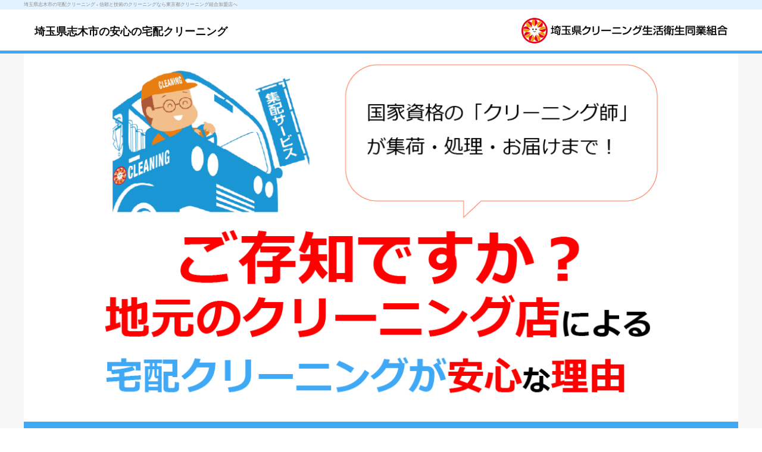

--- FILE ---
content_type: text/html; charset=UTF-8
request_url: https://www.saitama929.or.jp/special/22-34/
body_size: 13543
content:
<!doctype html>
<html>
<head>
<meta charset="utf-8">
<meta name="viewport" content="width=device-width, initial-scale=1">
<meta name="Keywords" content="志木市,宅配クリーニング,クリーニング,ネット宅配クリーニング,埼玉県">
<meta name="Description" content="志木市のネット宅配型クリーニングより店舗型宅配クリーニングが安心な理由とは | 埼玉県志木市の安心の宅配クリーニング">
<meta property="og:type" content="website">
<meta property="og:locale" content="ja_JP">
<meta property="og:title" content="埼玉県志木市の安心の宅配クリーニング | 信頼と技術のクリーニングなら埼玉県クリーニング組合加盟店へ">
<meta property="og:url" content="https://www.saitama929.or.jp/special/22-34/">
<meta property="og:description" content="志木市のネット宅配型クリーニングより店舗型宅配クリーニングが安心な理由とは | 埼玉県志木市の安心の宅配クリーニング">
<meta property="og:site_name" content="埼玉県志木市の安心の宅配クリーニング | 信頼と技術のクリーニングなら埼玉県クリーニング組合加盟店へ">
<meta property="og:image" content="https://www.saitama929.or.jp/special/img_common/ogp/saitama_1200x630_ogp.jpg">
<title>埼玉県志木市の安心の宅配クリーニング | 信頼と技術のクリーニングなら埼玉県クリーニング組合加盟店へ</title>
<link href="https://www.saitama929.or.jp/special/theme_common/common/css/style_common.css" rel="stylesheet" type="text/css">
<link href="https://www.saitama929.or.jp/special/theme_common/blue/css/style_blue.css" rel="stylesheet" type="text/css">
<link rel="SHORTCUT ICON" href="https://www.saitama929.or.jp/special/favicon.ico">
<link rel="apple-touch-icon" sizes="180x180" href="https://www.saitama929.or.jp/special/apple-touch-icon-precomposed.png">
<link rel="icon" type="image/png" href="https://www.saitama929.or.jp/special/favicon.ico">
<script src="https://www.saitama929.or.jp/special/theme_common/common/js/jquery-3.6.0.min.js"></script>
<!-- saitama analytics / header -->
<!-- Google Tag Manager / saitama -->
<script>(function(w,d,s,l,i){w[l]=w[l]||[];w[l].push({'gtm.start':
new Date().getTime(),event:'gtm.js'});var f=d.getElementsByTagName(s)[0],
j=d.createElement(s),dl=l!='dataLayer'?'&l='+l:'';j.async=true;j.src=
'https://www.googletagmanager.com/gtm.js?id='+i+dl;f.parentNode.insertBefore(j,f);
})(window,document,'script','dataLayer','GTM-53JMC7S');</script>
<!-- End Google Tag Manager -->

</head>
<body>
<!-- saitama analytics / body top -->
<!-- Google Tag Manager (noscript) / saitama -->
<noscript><iframe src="https://www.googletagmanager.com/ns.html?id=GTM-53JMC7S"
height="0" width="0" style="display:none;visibility:hidden"></iframe></noscript>
<!-- End Google Tag Manager (noscript) -->

<div id="container">
<div id="description" class="pc_cont">
<div class="waku_lv2">
<h1>埼玉県志木市の宅配クリーニング - 信頼と技術のクリーニングなら東京都クリーニング組合加盟店へ</h1>
</div>
</div>

<!-- ヘッダー -->
<header id="header" class="clearfix">
<nav>
<div id="header_pc" class="pc_cont">
<div class="waku_lv2">
<div class="header_area">
<div class="header_l">
<h2>埼玉県志木市の安心の宅配クリーニング</h2>
</div>
<div class="header_r"> <a href="https://www.saitama929.or.jp/" target="_blank"><img src="https://www.saitama929.or.jp/special/img_saitama/logo.png" alt="埼玉県クリーニング生活衛生同業組合・公式サイト"></a> </div>
</div>
</div>
</div>

<div id="header_sp" class="sp_cont">
<div class="waku_lv2">
<div class="header_area">
<div class="sp_logo">
<a href="https://www.saitama929.or.jp/" target="_blank"><img src="https://www.saitama929.or.jp/special/img_saitama/logo.png" alt="埼玉県クリーニング生活衛生同業組合・公式サイト"></a>
</div>
<h2>埼玉県志木市の安心の宅配クリーニング</h2>
</div>
</div>
</div>
</nav>
</header>
<main>
<div class="waku_lv1"><!-- lead -->
<div class="waku_lv2 body_white">
<div class="inner"><img class="full_banner" alt="地元のクリーニング店による宅配クリーニングが安心な理由" src="https://www.tokyo929.or.jp/special/img_common/22_lead_1.png" /></div>        
</div>
</div>

<div class="waku_lv1"><!-- block-1-label -->
<div class="waku_lv2 tri_blue_white">
<div class="inner">宅配でも地域のクリーニング店を利用するメリットとは？</div>        
</div>
</div>
<div class="waku_lv1"><!-- block-1-body -->
<div class="waku_lv2 body_white">
<div class="inner"><div class="lp_block_4N rows3 border_dotted"><dl><dt><div class="fcolor_blue">＼ メリット(1) ／</div></dt><dd>地域密着型のクリーニング店では昔から御用聞きとして宅配クリーニングを行っており、長年ご愛顧頂いているお客様が多くいます。</dd></dl><dl><dt><div class="fcolor_blue">＼ メリット(2) ／</div></dt><dd>ネット宅配型クリーニングとは違い、知識のあるクリーニング師が直接お伺いするので、その場でお客様と相互確認が行えトラブルを防ぐことが出来ます。</dd></dl><dl><dt><div class="fcolor_blue">＼ メリット(3) ／</div></dt><dd>組合加盟店では、集荷に伺うクリーニング師資格を所有するスタッフ本人がクリーニング処理も行うお店が多い為、工程全体の目が行き届き、安心して預けることが出来ます。</dd></dl></div></div>        
</div>
</div>

<div class="waku_lv1"><!-- block-2-label -->
<div class="waku_lv2 arrow_white_blue">
<div class="inner">わざわざお店へ持ち込まなくてもOK</div>        
</div>
</div>
<div class="waku_lv1"><!-- block-2-body -->
<div class="waku_lv2 body_blue">
<div class="inner"><div class="fsize_L4 text_C">プロの<font class="fcolor_yellow">「クリーニング師」が対面で</font><br>直接品物をお預かりするのが<br><font class="fcolor_yellow">"店舗型宅配クリーニング"</font>です！</div><div class="lp_block_3N color_orange"><dl><dt>電話で訪問日時を決めます</dt><dd><img class="image_c" alt="電話で訪問日時を決めます" src="https://www.tokyo929.or.jp/special/img_common/22_b2_1.png"></dd></dl></div><div class="fcolor_yellow fsize_L5 text_C font_x40 effect-fade">▼</div><div class="lp_block_3N color_orange effect-fade"><dl><dt>クリーニング師が集荷に伺います</dt><dd><img class="image_c" alt="クリーニング師が集荷に伺います" src="https://www.tokyo929.or.jp/special/img_common/22_b2_2.png"><div class="fsize_S3 text_C">クリーニング師ではない場合もございますが、クリーニング業に従事している方が訪問します。</div></dd></dl></div><div class="fcolor_yellow fsize_L5 text_C font_x40 effect-fade">▼</div><div class="lp_block_3N color_orange effect-fade"><dl><dt>クリーニング師が実際の処理を行います</dt><dd><img class="image_c" alt="クリーニング師が実際の処理を行います" src="https://www.tokyo929.or.jp/special/img_common/22_b2_3.png"><div class="fsize_S3 text_C">集荷担当とクリーニング処理担当が異なる場合がございます。</div></dd></dl></div><div class="fcolor_yellow fsize_L5 text_C font_x40 effect-fade">▼</div><div class="lp_block_3N color_orange effect-fade"><dl><dt>ご自宅に届けに伺います</dt><dd><img class="image_c" alt="クリーニング師がご自宅に届けに伺います" src="https://www.tokyo929.or.jp/special/img_common/22_b2_4.png"></dd></dl></div></div>        
</div>
</div>

<div class="waku_lv1"><!-- block-3-label -->
<div class="waku_lv2 ">
<div class="inner"></div>        
</div>
</div>
<div class="waku_lv1"><!-- block-3-body -->
<div class="waku_lv2 ">
<div class="inner"></div>        
</div>
</div>

<div class="waku_lv1"><!-- cncl-label -->
<div class="waku_lv2 tri_blue_white">
<div class="inner"><font class="fcolor_yellow">「店舗型宅配クリーニング」</font>なら...</div>        
</div>
</div>
<div class="waku_lv1"><!-- cncl-body -->
<div class="waku_lv2 body_white">
<div class="inner"><div class="lp_block_3N color_blue"><dl><dt>クリーニングのクリちゃんマーク</dt><dd><img class="image_l" alt="lp1_sub1.jpg" src="https://www.tokyo929.or.jp/special/img_common/common_concl_1.png">クリちゃんマークとは、<font class="half_marker_yellow ">クリーニング組合加盟店を表すシンボルマーク</font>です。<br>高品質できめ細かなサービスを目指すお店が多く、地域の皆様に愛され、信頼されているお店が多いのが特徴です。<br>また、<font class="half_marker_yellow ">昔ながらの「御用聞き」や「外交」など集配・宅配サービスを長年行っているお店が多い</font>のも特徴です。<div class="clear"></div></dd></dl></div></div>        
</div>
</div>

<div class="waku_lv1" id="search"><!-- final-label -->
<div class="waku_lv2 tri_pink_white">
<div class="inner">あなたの街の組合加盟店を検索！</br>（※一部宅配対応していないお店もございますので、お電話でご確認ください）</div>        
</div>
</div>
<div class="waku_lv1"><!-- 市区選択 / 店舗リスト -->
<div class="waku_lv2 body_white">
<div class="inner">
<!-- 市区選択 / 店舗リスト -->
<div class="lp_shop_list">


<!-- PC --> 
<div class="shop_search alignC pc_cont"> 
<!-- 絞り込み検索フォーム --> 
<p>お店の名前や町名で絞り込み検索ができます。</p>
<form method="GET" name="form" action="https://www.saitama929.or.jp/shops/shop_list.php">
<div class="shop_searchbox">
<input type="text" name="key" value="" class="search_input" placeholder="例) 〇〇町 / □□クリーニング など">
<div class="search_btn2">
<input type="submit" value="検索" class="shop_btn2">
</div><!-- search_btn2 -->
</div><!-- shop_searchbox -->
<input type="hidden" name="town_code" value="34">
</form>
</div><!-- shop_search -->




<!-- 広告対象・検索結果 -->
<div class="shop_list_result clearfx">

<!-- 広告非対象 -->
<dl class="shop_list_title2 pc_cont_flex">
<dt class="shop_list_title2_name">店舗名</dt>
<dt class="shop_list_title2_addrs">所在地</dt>
<dt class="shop_list_title2_tel">電話番号</dt>
</dl>

<dl class="shop_dtl_cont">
<dd class="shop_name">
（有）白洗舎</dd>
<dd class="shop_addrs">
志木市本町4-1-2</dd>
<dd class="shop_tel">
<span class="pc_cont">048-471-0153</span><!-- PC -->
<a class="sp_cont" href="tel:048-471-0153">048-471-0153</a><!-- SP -->
</dd>
</dl>

<dl class="shop_dtl_cont">
<dd class="shop_name">
（有）金子クリーニング</dd>
<dd class="shop_addrs">
志木市本町5-3-1</dd>
<dd class="shop_tel">
<span class="pc_cont">048-471-0337</span><!-- PC -->
<a class="sp_cont" href="tel:048-471-0337">048-471-0337</a><!-- SP -->
</dd>
</dl>
</div><!-- shop_list_result -->



<!-- 絞り込み検索フォーム 
<div class="lead alignC">地図から現在地近くのお店をさがす</div>
<div class="shop_search alignC"> 
<p>現在地のご住所や郵便番号を入力してください。</p>
<form method="POST" action="https://www.saitama929.or.jp/shops/map_search_pc.php">
<div class="shop_searchbox">
<input type="text" name="key" value="" class="search_input" placeholder="例) さいたま市浦和区 / スーパーアリーナ / 330-0001 など">
<div class="search_btn2">
<input type="submit" value="検索" name="sub1" class="shop_btn2">
</div>
</div>
</form>
</div>
--> 


</div><!-- lp_shop_list -->
</div>        
</div>
</div>

</main>
<!-- フッター -->
<footer>
<address>
<div class="footer_stitle"><a href="https://www.saitama929.or.jp/">埼玉県クリーニング生活衛生同業組合・公式サイト</a></div>
<div class="footer_address">〒331-0061<br>
埼玉県さいたま市西区西遊馬1270-1<br>
TEL: 048-622-0674</div>
</address>
<!-- end footer_menu_area --> 
<div class="footer_menu_2 wrapper">
<ul class="flex_alignC">
<li><span class="copyright">&copy; Saitama Cleaning Association All rights reserved.</span></li>
<li class="pc_cont"><a href="https://www.saitama929.or.jp/policy/term_of_use.php">このサイトの利用について</a></li>
<li class="pc_cont"><a href="https://www.saitama929.or.jp/policy/privacy_policy.php">プライバシーポリシー</a></li>
</ul>
</div>
<!-- end footer_menu_2 --> 
</footer>
  <div id="page_top" style=""><a class="pagetop" href="#top"></a></div>
</div>
<script src="https://www.saitama929.or.jp/special/theme_common/common/js/common.js"></script>
<!-- saitama analytics / body bottom -->
<!-- Yahoo Universal Tag / saitama -->
<script type="text/javascript">
  (function () {
    var tagjs = document.createElement("script");
    var s = document.getElementsByTagName("script")[0];
    tagjs.async = true;
    tagjs.src = "//s.yjtag.jp/tag.js#site=mCwBD5g";
    s.parentNode.insertBefore(tagjs, s);
  }());
</script>
<noscript>
  <iframe src="//b.yjtag.jp/iframe?c=mCwBD5g" width="1" height="1" frameborder="0" scrolling="no" marginheight="0" marginwidth="0"></iframe>
</noscript>

</body>
</html>



--- FILE ---
content_type: text/css
request_url: https://www.saitama929.or.jp/special/theme_common/common/css/style_common.css
body_size: -46
content:
@charset "UTF-8";
/* 共通CSS */


--- FILE ---
content_type: text/css
request_url: https://www.saitama929.or.jp/special/theme_common/blue/css/style_blue.css
body_size: 109660
content:
@charset "UTF-8";
/* ブルー
メインカラー	：#3FA9F5
メインカラー2 ：#3FA9F5
メインカラー（薄）：#E2F2FE
メインカラー（薄２）：#F7F7F7
*/
/* カラー */
/* 行間 */
/* サイズ */
.fsize_L5 {
  font-size: min(max(22px, calc(1.375rem + ((1vw - 3.76px) * 3.1553))), 48px);
  min-height: 0; }

.fsize_L4 {
  font-size: min(max(20px, calc(1.25rem + ((1vw - 3.76px) * 1.2136))), 30px);
  min-height: 0; }

.fsize_L3 {
  font-size: min(max(18px, calc(1.125rem + ((1vw - 3.76px) * 1.2136))), 28px);
  min-height: 0; }

.fsize_L2 {
  font-size: min(max(18px, calc(1.125rem + ((1vw - 3.76px) * 0.7282))), 24px);
  min-height: 0; }

.fsize_L1 {
  font-size: min(max(17px, calc(1.0625rem + ((1vw - 3.76px) * 0.3641))), 20px);
  min-height: 0; }

.fsize_N {
  font-size: min(max(15px, calc(0.9375rem + ((1vw - 3.76px) * 0.3641))), 18px);
  min-height: 0; }

.fsize_S1 {
  font-size: min(max(15px, calc(0.9375rem + ((1vw - 3.76px) * 0.1214))), 16px);
  min-height: 0; }

.fsize_S2 {
  font-size: min(max(14px, calc(0.9375rem + ((1vw - 3.76px) * -0.1214))), 14px);
  min-height: 0; }

.fsize_S3 {
  font-size: min(max(13px, calc(0.8125rem + ((1vw - 3.76px) * -0.1214))), 12px);
  min-height: 0; }

.fsize_S4 {
  font-size: min(max(12px, calc(0.75rem + ((1vw - 3.76px) * -0.2427))), 10px);
  min-height: 0; }

.fsize_S5 {
  font-size: min(max(10px, calc(0.75rem + ((1vw - 3.76px) * -0.4854))), 8px);
  min-height: 0; }

.font_x20 {
  font-size: 2em; }

.font_x30 {
  font-size: 3em; }

.font_x40 {
  font-size: 4em; }

.font_x50 {
  font-size: 5em; }

.font_x15 {
  font-size: 1.5em; }

.font_x12 {
  font-size: 1.2em; }

.font_x08 {
  font-size: 0.8em; }

.font_c06 {
  font-size: 0.6em; }

/* 余白 */
/* 文字の太さ */
/* max幅 */
/* 幅指定 */
/* 余白指定 */
/* フォント */
/* ライン */
/* メディアクエリ */
/* コンポーネント */
/* 三角アイコン */
/* Tri */
/* Arrow */
/* クリア */
/* テキストリンク */
/* 角R */
/* 遅延 */
/* マーカー */
.half_marker_yellow {
  background: linear-gradient(transparent 55%, yellow 55%);
  font-weight: 600; }

.half_marker_pink {
  background: linear-gradient(transparent 55%, #FFCCFF 55%);
  font-weight: 600; }

.half_marker_blue {
  background: linear-gradient(transparent 55%, #CCFFFF 55%);
  font-weight: 600; }

.half_marker_purple {
  background: linear-gradient(transparent 55%, #FFEEFF 55%);
  font-weight: 600; }

.half_marker_orange {
  background: linear-gradient(transparent 55%, #FFDEAD 55%);
  font-weight: 600; }

/* デバイス制御 */
/* 余白 */
/* 背景 */
.bg_main {
  background-color: #3FA9F5; }

.bg_white {
  background-color: #ffffff; }

/* base */
* {
  font-family: "Helvetica Neue",Arial,"Hiragino Kaku Gothic ProN","Hiragino Sans",Meiryo,sans-serif;
  overflow-wrap: break-word; }

img {
  line-height: 1;
  max-width: 930px;
  height: auto;
  margin: 0 auto; }

body {
  background: #ffffff;
  color: #0F0F0F;
  text-align: left;
  margin: 0;
  padding: 0;
  font-size: min(max(15px, calc(0.9375rem + ((1vw - 3.76px) * 0.3641))), 18px);
  min-height: 0;
  font-weight: 400;
  line-height: 1;
  overflow-x: hidden;
  overflow-y: auto;
  -webkit-text-size-adjust: 100%; }

#container {
  width: 100%;
  position: relative;
  z-index: 1; }

main {
  line-height: 1.5; }

input {
  font-size: min(max(15px, calc(0.9375rem + ((1vw - 3.76px) * 0.3641))), 18px);
  min-height: 0; }

input:focus {
  outline: none;
  background-color: #F7F7F7; }

input:-webkit-autofill,
input:autofill {
  background-color: #F7F7F7; }

input[type="text"],
input[type="checkbox"],
input[type="radio"],
input[type="submit"],
input[type="button"],
textarea,
select {
  appearance: none;
  -webkit-appearance: none;
  -moz-appearance: none; }
  input[type="text"]:focus,
  input[type="checkbox"]:focus,
  input[type="radio"]:focus,
  input[type="submit"]:focus,
  input[type="button"]:focus,
  textarea:focus,
  select:focus {
    outline: none; }

::placeholder {
  color: #cccccc; }

:focus::placeholder {
  color: #cccccc; }

h1, h2, h3, h4, h5, h6 {
  font-size: min(max(15px, calc(0.9375rem + ((1vw - 3.76px) * 0.3641))), 18px);
  min-height: 0;
  font-weight: 400;
  margin: 0;
  padding: 0; }

*, *::before, *::after {
  box-sizing: border-box;
  /*  transition-duration: .3s;*/ }

.clearfix,
.clear {
  clear: both;
  display: block; }
  .clearfix::after,
  .clear::after {
    content: "";
    display: block;
    clear: both; }
  .clearfix::before,
  .clear::before {
    content: "";
    display: block;
    clear: both; }

.clear_after::after {
  content: "";
  display: block;
  clear: both; }

.clear_before::before {
  content: "";
  display: block;
  clear: both; }

table {
  border-collapse: collapse;
  border-spacing: 0; }

ol, ul, dl, li, dt, dd {
  padding: 0;
  margin: 0; }

ol, ul, dl, p {
  list-style: none; }

a {
  color: #007fb1;
  text-decoration: underline; }
  a:hover {
    color: #ff7f09;
    opacity: 1;
    text-decoration: none; }

a, input {
  transition-duration: .3s; }

a:hover {
  opacity: 0.7; }

a img {
  border: none; }

button {
  padding: 0;
  border: none;
  background: transparent; }

button:click, button:active {
  border: none; }

p {
  margin-top: 0;
  margin-bottom: 0; }

.flex_grow {
  flex-grow: 1; }

/* parts */
.image_r {
  display: block;
  float: right;
  padding-left: 2em;
  margin: 0px;
  max-width: 30%;
  height: auto; }
  @media screen and (max-width: 499px) {
    .image_r {
      float: none;
      padding-left: 0;
      padding-top: 1em;
      padding-bottom: 1em;
      max-width: 100%;
      margin: 0px auto; } }

.image_r::after {
  content: "";
  display: block;
  clear: right; }

.image_l {
  display: block;
  float: left;
  padding-right: 2em;
  margin: 0px;
  max-width: 30%;
  height: auto; }
  @media screen and (max-width: 499px) {
    .image_l {
      float: none;
      padding-right: 0;
      padding-top: 1em;
      padding-bottom: 1em;
      max-width: 100%;
      margin: 0px auto; } }

.image_l::after {
  content: "";
  display: block;
  clear: left; }

.image_c,
.image_m {
  float: none;
  display: block;
  text-align: center;
  margin: 1rem auto;
  max-width: 100% !important;
  height: auto; }

.full_banner {
  width: 100% !important; }

.alignC {
  text-align: center;
  margin: auto; }

.alignL {
  text-align: left !important; }

.alignC {
  text-align: center !important; }

.alignR {
  text-align: right !important; }

.valignC {
  display: block;
  position: relative;
  top: 50%;
  -webkit-transform: translateY(-50%);
  /* Safari用 */
  transform: translateY(-50%); }

.floatL {
  float: left; }

.floatR {
  float: right; }

@media screen and (max-width: 1199px) {
  article .floatL, article .floatR {
    float: none; } }
.floatN {
  float: none; }

.flex, .flex_rev {
  display: flex; }

.wrap {
  flex-wrap: wrap; }

.margin_l img, .margin_r img, .top_article .flex img, .flex_rev img {
  width: 100%;
  max-width: 100%;
  height: auto; }

.flex_wrap {
  flex-wrap: wrap; }

.flex_j_space_between {
  justify-content: space-between; }

.flex_j_center {
  justify-content: center; }

.flex_d_column {
  flex-direction: column; }

.align_item_c {
  align-items: center; }

.flex_alignC {
  display: flex;
  margin-left: auto;
  margin-right: auto;
  justify-content: center;
  text-align: center; }

figure {
  display: block;
  text-align: center;
  line-height: 1.2;
  margin: 0;
  padding: 0; }

figcaption {
  display: block;
  width: auto;
  position: relative;
  margin: 0px auto;
  text-align: center;
  font-size: min(max(15px, calc(0.9375rem + ((1vw - 3.76px) * 0.1214))), 16px);
  min-height: 0;
  padding-bottom: 1em; }

.btn_type1 {
  display: block;
  border-radius: 9999px;
  text-align: center;
  background: #3FA9F5;
  position: relative; }
  .btn_type1 input {
    width: 100%;
    display: inline-block;
    height: 100%;
    border: none;
    background: transparent;
    padding-top: 1em;
    padding-bottom: 1em;
    color: #ffffff;
    line-height: 1;
    padding-left: calc(2em + min(1.444em,26px));
    padding-right: calc(2em + min(1.444em,26px)); }
    .btn_type1 input:hover {
      cursor: pointer; }
  .btn_type1:hover {
    transition-duration: .3s;
    opacity: none;
    background: #ff7f09 !important;
    opacity: 1; }
    .btn_type1:hover::after {
      content: "";
      display: inline-block;
      position: absolute;
      width: min(1.444em, 26px);
      height: min(1em, 18px);
      top: calc(50% - 0.55em);
      background: url("../../common/img/arrow_right_w_icon.png") no-repeat;
      background-size: contain;
      vertical-align: middle;
      right: 0.75em; }
  .btn_type1::after {
    content: "";
    display: inline-block;
    position: absolute;
    width: min(1.444em, 26px);
    height: min(1em, 18px);
    top: calc(50% - 0.55em);
    background: url("../../common/img/arrow_right_w_icon.png") no-repeat;
    background-size: contain;
    vertical-align: middle;
    right: 1.2em; }

.link_btn1 {
  display: inline-block;
  border-radius: 9999px;
  text-align: center;
  background: #3FA9F5;
  line-height: 1.2;
  position: relative;
  border: none;
  padding-left: calc(2em + min(1.444em,26px));
  padding-right: calc(2em + min(1.444em,26px));
  padding-top: 0.8em;
  padding-bottom: 0.8em;
  color: #ffffff;
  text-decoration: none;
  margin-top: 1em;
  margin-bottom: 1em; }
  @media screen and (max-width: 1199px) {
    .link_btn1 {
      width: 100%; } }
  .link_btn1:hover {
    cursor: pointer;
    background: #ff7f09 !important;
    opacity: 1;
    color: #ffffff; }
    .link_btn1:hover::after {
      content: "";
      display: inline-block;
      position: absolute;
      width: min(1.444em, 26px);
      height: min(1em, 18px);
      top: calc(50% - 0.55em);
      background: url("../../common/img/arrow_right_w_icon.png") no-repeat;
      background-size: contain;
      vertical-align: middle;
      right: 0.75em; }
  .link_btn1::after {
    content: "";
    display: inline-block;
    position: absolute;
    width: min(1.444em, 26px);
    height: min(1em, 18px);
    top: calc(50% - 0.55em);
    background: url("../../common/img/arrow_right_w_icon.png") no-repeat;
    background-size: contain;
    vertical-align: middle;
    right: 1.2em; }

.link_btn_back {
  display: inline-block;
  border-radius: 9999px;
  text-align: center;
  background: #3FA9F5 !important;
  line-height: 1;
  position: relative;
  border: none;
  background: transparent;
  padding-right: min(2vw, 1em);
  padding-left: min(3vw, 3em);
  padding-top: min(1vw, 1em);
  padding-bottom: min(1vw, 1em);
  color: #ffffff;
  text-decoration: none;
  margin-top: 1em;
  margin-bottom: 1em; }
  @media screen and (max-width: 1199px) {
    .link_btn_back {
      padding-right: 0.5em;
      padding-left: 1.5em;
      padding-top: 0.5em;
      padding-bottom: 0.5em; } }
  .link_btn_back:hover {
    cursor: pointer;
    opacity: none;
    background: #ff7f09 !important;
    color: #ffffff; }
    .link_btn_back:hover::after {
      content: "";
      display: inline-block;
      position: absolute;
      width: min(1.444em, 26px);
      height: min(1em, 18px);
      top: calc(50% - 0.55em);
      background: url("../../common/img/arrow_right_w_icon.png") no-repeat;
      background-size: contain;
      vertical-align: middle;
      left: 0.75em;
      transform: rotateZ(180deg); }
      @media screen and (max-width: 1199px) {
        .link_btn_back:hover::after {
          width: 1em;
          height: 1em;
          top: calc(50% - 0.65em); } }
  .link_btn_back::after {
    content: "";
    display: inline-block;
    position: absolute;
    width: min(1.444em, 26px);
    height: min(1em, 18px);
    top: calc(50% - 0.55em);
    background: url("../../common/img/arrow_right_w_icon.png") no-repeat;
    background-size: contain;
    vertical-align: middle;
    left: 1.2em;
    transform: rotateZ(180deg); }
    @media screen and (max-width: 1199px) {
      .link_btn_back::after {
        width: 1em;
        height: 1em;
        top: calc(50% - 0.65em); } }

.link_btn1C {
  display: inline-block;
  border-radius: 9999px;
  text-align: center;
  background: #3FA9F5;
  line-height: 1.2;
  position: relative;
  border: none;
  padding-left: calc(2em + min(1.444em,26px));
  padding-right: calc(2em + min(1.444em,26px));
  padding-top: 0.8em;
  padding-bottom: 0.8em;
  color: #ffffff;
  text-decoration: none;
  margin-top: 1em;
  margin-bottom: 1em;
  margin: auto;
  display: block;
  width: 60%;
  max-width: 100%; }
  @media screen and (max-width: 1199px) {
    .link_btn1C {
      width: 100%; } }
  .link_btn1C:hover {
    cursor: pointer;
    background: #ff7f09 !important;
    opacity: 1;
    color: #ffffff; }
    .link_btn1C:hover::after {
      content: "";
      display: inline-block;
      position: absolute;
      width: min(1.444em, 26px);
      height: min(1em, 18px);
      top: calc(50% - 0.55em);
      background: url("../../common/img/arrow_right_w_icon.png") no-repeat;
      background-size: contain;
      vertical-align: middle;
      right: 0.75em; }
  .link_btn1C::after {
    content: "";
    display: inline-block;
    position: absolute;
    width: min(1.444em, 26px);
    height: min(1em, 18px);
    top: calc(50% - 0.55em);
    background: url("../../common/img/arrow_right_w_icon.png") no-repeat;
    background-size: contain;
    vertical-align: middle;
    right: 1.2em; }

.lock_icon::before {
  content: "";
  display: inline-block;
  background: url("../img/lock_icon_w.png") left top no-repeat;
  width: 1em;
  height: 1em;
  background-size: contain;
  line-height: 1;
  vertical-align: text-top; }

/* 改行 */
@media screen and (min-width: 1200px) {
  .br_pc_cont {
    display: inline; } }
@media screen and (max-width: 1199px) {
  .br_pc_cont {
    display: none; } }

@media screen and (max-width: 1199px) {
  .br_sp_cont {
    display: inline; } }
@media screen and (min-width: 1200px) {
  .br_sp_cont {
    display: none; } }

#color_blue1,
.color_blue1 {
  background-color: #2d7cbd;
  color: #ffffff;
  font-weight: inherit; }

#color_blue2,
.color_blue2 {
  background-color: #c5ddee; }

#color_orange1,
.color_orange1 {
  background-color: #f39b15;
  color: #ffffff;
  font-weight: inherit; }

#color_orange2,
.color_orange2 {
  background-color: #fce4c2; }

#color_green1,
.color_green1 {
  background-color: #7cc221;
  color: #ffffff;
  font-weight: inherit; }

#color_green2,
.color_green2 {
  background-color: #ddf3ab; }

#color_moji_blue1,
.color_moji_blue1 {
  background-color: #c5ddee;
  color: #26699f;
  font-weight: inherit; }

#color_moji_orange1,
.color_moji_orange1 {
  background-color: #fce4c2;
  color: #e48d0c;
  font-weight: inherit; }

#color_moji_green1,
.color_moji_green1 {
  background-color: #ddf3ab;
  color: #70ac1e;
  font-weight: inherit; }

#moji_blue1,
.moji_blue1 {
  color: #26699f;
  font-weight: inherit; }

#moji_orange1,
.moji_orange1 {
  color: #e48d0c;
  font-weight: inherit; }

#moji_green1,
.moji_green1 {
  color: #70ac1e;
  font-weight: inherit; }

.table_scroll {
  width: 100%;
  overflow-x: scroll !important; }
  .table_scroll table {
    width: auto;
    min-width: 600px;
    overflow: hidden; }
  .table_scroll::after {
    clear: both;
    display: block; }
    .table_scroll::after::after {
      content: "";
      display: block;
      clear: both; }
    .table_scroll::after::before {
      content: "";
      display: block;
      clear: both; }

.dl_1 {
  border-bottom: 1px solid #e2e2e2;
  margin: 2em 0 2em 1em; }
  .dl_1 dt {
    background: #ededed none repeat scroll 0 0;
    border-top: 1px solid #e2e2e2;
    margin-top: 0.5em;
    padding: 0.25em; }
  .dl_1 dd {
    border-top: 1px solid #ededed;
    padding: 0.25em;
    margin-left: 1em; }
    @media screen and (max-width: 1199px) {
      .dl_1 dd {
        margin-left: 0.5em; } }

.list1 li {
  border-left: solid 2px #ededed;
  list-style-type: none;
  padding-left: 0.5em; }

blockquote {
  border: #cccccc;
  clear: both;
  margin: 2em 0 2em 0;
  padding: 1em;
  background: #ffffff;
  border-radius: 0.6em;
  clear: both;
  display: block; }
  blockquote::after {
    content: "";
    display: block;
    clear: both; }
  blockquote::before {
    content: "";
    display: block;
    clear: both; }

.nowrap {
  white-space: nowrap; }

strong, strong * {
  font-weight: 700; }

.toplink {
  font-size: min(max(14px, calc(0.9375rem + ((1vw - 3.76px) * -0.1214))), 14px);
  min-height: 0;
  clear: both;
  display: block; }
  .toplink::after {
    content: "";
    display: block;
    clear: both; }
  .toplink::before {
    content: "";
    display: block;
    clear: both; }
  .toplink a {
    float: right;
    display: block;
    margin-top: 1em;
    padding: 0 0.5em 0 0.5em;
    text-decoration: none;
    position: relative; }
    .toplink a:before {
      content: "";
      background: url("../img/arrow_circle_up.png");
      height: 1em;
      width: 1em;
      background-size: contain;
      position: absolute;
      left: -1em;
      top: 50%;
      transform: translateY(-50%); }
  .toplink::after {
    display: block;
    content: "";
    clear: both; }

/* fade */
.effect-fade {
  opacity: 0;
  transform: translate(0, 100px);
  /* フェードインで動く高さを指定 */
  transition: all 1000ms;
  /* フェードインにかかる時間を指定 */ }

.effect-scroll {
  opacity: 1;
  transform: translate(0, 0); }

/* waku */
.waku_lv1 {
  padding: 0;
  width: 100%;
  background: #F7F7F7;
  line-height: 1.5; }

.waku_lv2 {
  margin-left: auto;
  margin-right: auto;
  max-width: 1200px;
  padding: 0px; }

/* header */
#description {
  text-align: left;
  background: #E2F2FE;
  color: #878787;
  padding-right: 1em;
  padding-left: 1em;
  margin-bottom: 0.25em; }
  #description .waku_lv2 h1 {
    font-size: min(max(10px, calc(0.75rem + ((1vw - 3.76px) * -0.4854))), 8px);
    min-height: 0;
    padding-top: 0.5em;
    padding-bottom: 0.5em; }

#header #header_pc .header_area {
  display: flex;
  justify-content: space-between;
  align-items: center;
  padding-right: 1em;
  padding-left: 1em;
  padding-top: 0.5em;
  padding-bottom: 0.5em; }
  #header #header_pc .header_area .header_r img {
    max-width: 100%;
    max-height: 44px;
    height: auto; }
  #header #header_pc .header_area .header_l h2 {
    font-weight: 700; }
#header #header_sp .header_area {
  padding-bottom: 10px; }
  #header #header_sp .header_area .sp_logo img {
    padding-top: 0.25em;
    padding-bottom: 0.25em;
    max-width: 100%;
    max-height: 30px;
    height: auto; }
  #header #header_sp .header_area h2 {
    font-weight: 700;
    text-align: center; }
    @media screen and (max-width: 499px) {
      #header #header_sp .header_area h2 {
        font-size: min(max(13px, calc(0.8125rem + ((1vw - 3.76px) * -0.1214))), 12px);
        min-height: 0; } }

nav {
  padding-right: 1em;
  padding-left: 1em;
  border-bottom: solid 5px #3FA9F5;
  transition: .3s;
  background-color: #ffffff; }
  nav.nav_fixed {
    opacity: 0.9;
    position: fixed;
    top: 0;
    left: 0;
    width: 100%; }
    nav.nav_fixed #header_pc {
      height: 62px; }
    nav.nav_fixed #header_sp {
      height: 60px; }
      nav.nav_fixed #header_sp .sp_logo img {
        padding-top: 2px;
        max-height: 20px; }

/* z-index */
#header {
  position: relative;
  z-index: 900; }

#page_top {
  z-index: 850; }

.small {
  font-size: 0.66em;
  font-weight: inherit; }

/* 余白 */
.m_0 {
  margin: 0; }

.m_025em {
  margin: 0.25em; }

.m_050em {
  margin: 0.5em; }

.m_100em {
  margin: 1em; }

.m_150em {
  margin: 1.5em; }

.m_200em {
  margin: 2em; }

.m_250em {
  margin: 2.5em; }

.m_300em {
  margin: 3em; }

.m_400em {
  margin: 4em; }

.mt_0 {
  margin-top: 0; }

.mt_025em {
  margin-top: 0.25em; }

.mt_050em {
  margin-top: 0.5em; }

.mt_100em {
  margin-top: 1em; }

.mt_150em {
  margin-top: 1.5em; }

.mt_200em {
  margin-top: 2em; }

.mt_250em {
  margin-top: 2.5em; }

.mt_300em {
  margin-top: 3em; }

.mt_400em {
  margin-top: 4em; }

.mr_0 {
  margin-right: 0; }

.mr_025em {
  margin-right: 0.25em; }

.mr_050em {
  margin-right: 0.5em; }

.mr_100em {
  margin-right: 1em; }

.mr_150em {
  margin-right: 1.5em; }

.mr_200em {
  margin-right: 2em; }

.mr_250em {
  margin-right: 2.5em; }

.mr_300em {
  margin-right: 3em; }

.mr_400em {
  margin-right: 4em; }

.mb_0 {
  margin-bottom: 0; }

.mb_025em {
  margin-bottom: 0.25em; }

.mb_050em {
  margin-bottom: 0.5em; }

.mb_100em {
  margin-bottom: 1em; }

.mb_150em {
  margin-bottom: 1.5em; }

.mb_200em {
  margin-bottom: 2em; }

.mb_250em {
  margin-bottom: 2.5em; }

.mb_300em {
  margin-bottom: 3em; }

.mb_400em {
  margin-bottom: 4em; }

.ml_0 {
  margin-left: 0; }

.ml_025em {
  margin-left: 0.25em; }

.ml_050em {
  margin-left: 0.5em; }

.ml_100em {
  margin-left: 1em; }

.ml_150em {
  margin-left: 1.5em; }

.ml_200em {
  margin-left: 2em; }

.ml_250em {
  margin-left: 2.5em; }

.ml_300em {
  margin-left: 3em; }

.ml_400em {
  margin-left: 4em; }

.p_0 {
  padding: 0; }

.p_025em {
  padding: 0.25em; }

.p_050em {
  padding: 0.5em; }

.p_100em {
  padding: 1em; }

.p_150em {
  padding: 1.5em; }

.p_200em {
  padding: 2em; }

.p_250em {
  padding: 2.5em; }

.p_300em {
  padding: 3em; }

.p_400em {
  padding: 4em; }

.pt_0 {
  padding-top: 0; }

.pt_025em {
  padding-top: 0.25em; }

.pt_050em {
  padding-top: 0.5em; }

.pt_100em {
  padding-top: 1em; }

.pt_150em {
  padding-top: 1.5em; }

.pt_200em {
  padding-top: 2em; }

.pt_250em {
  padding-top: 2.5em; }

.pt_300em {
  padding-top: 3em; }

.pt_400em {
  padding-top: 4em; }

.pr_0 {
  padding-right: 0; }

.pr_025em {
  padding-right: 0.25em; }

.pr_050em {
  padding-right: 0.5em; }

.pr_100em {
  padding-right: 1em; }

.pr_150em {
  padding-right: 1.5em; }

.pr_200em {
  padding-right: 2em; }

.pr_250em {
  padding-right: 2.5em; }

.pr_300em {
  padding-right: 3em; }

.pr_400em {
  padding-right: 4em; }

.pb_0 {
  padding-bottom: 0; }

.pb_025em {
  padding-bottom: 0.25em; }

.pb_050em {
  padding-bottom: 0.5em; }

.pb_100em {
  padding-bottom: 1em; }

.pb_150em {
  padding-bottom: 1.5em; }

.pb_200em {
  padding-bottom: 2em; }

.pb_250em {
  padding-bottom: 2.5em; }

.pb_300em {
  padding-bottom: 3em; }

.pb_400em {
  padding-bottom: 4em; }

.pl_0 {
  padding-left: 0; }

.pl_025em {
  padding-left: 0.25em; }

.pl_050em {
  padding-left: 0.5em; }

.pl_100em {
  padding-left: 1em; }

.pl_150em {
  padding-left: 1.5em; }

.pl_200em {
  padding-left: 2em; }

.pl_250em {
  padding-left: 2.5em; }

.pl_300em {
  padding-left: 3em; }

.pl_400em {
  padding-left: 4em; }

/* lp_template */
.arrow_white_blue,
.arrow_white_beige,
.arrow_white_beige2,
.arrow_white_gray,
.tri_white_blue,
.tri_white_beige,
.tri_white_beige2,
.tri_white_gray,
.arrow_blue_white,
.arrow_beige_white,
.arrow_beige2_white,
.arrow_gray_white,
.arrow_orange_white,
.arrow_red_white,
.arrow_green_white,
.arrow_pink_white,
.tri_blue_white,
.tri_beige_white,
.tri_beige2_white,
.tri_gray_white,
.tri_orange_white,
.tri_red_white,
.tri_green_white,
.tri_pink_white,
.sq_blue,
.sq_beige,
.sq_gray,
.sq_white,
.sq_orange,
.sq_blue,
.sq_green,
.sq_pink {
  font-size: min(max(18px, calc(1.125rem + ((1vw - 3.76px) * 0.7282))), 24px);
  min-height: 0;
  font-weight: 600; }
  .arrow_white_blue .inner:after,
  .arrow_white_beige .inner:after,
  .arrow_white_beige2 .inner:after,
  .arrow_white_gray .inner:after,
  .tri_white_blue .inner:after,
  .tri_white_beige .inner:after,
  .tri_white_beige2 .inner:after,
  .tri_white_gray .inner:after,
  .arrow_blue_white .inner:after,
  .arrow_beige_white .inner:after,
  .arrow_beige2_white .inner:after,
  .arrow_gray_white .inner:after,
  .arrow_orange_white .inner:after,
  .arrow_red_white .inner:after,
  .arrow_green_white .inner:after,
  .arrow_pink_white .inner:after,
  .tri_blue_white .inner:after,
  .tri_beige_white .inner:after,
  .tri_beige2_white .inner:after,
  .tri_gray_white .inner:after,
  .tri_orange_white .inner:after,
  .tri_red_white .inner:after,
  .tri_green_white .inner:after,
  .tri_pink_white .inner:after,
  .sq_blue .inner:after,
  .sq_beige .inner:after,
  .sq_gray .inner:after,
  .sq_white .inner:after,
  .sq_orange .inner:after,
  .sq_blue .inner:after,
  .sq_green .inner:after,
  .sq_pink .inner:after {
    clear: both;
    display: block; }
    .arrow_white_blue .inner:after::after,
    .arrow_white_beige .inner:after::after,
    .arrow_white_beige2 .inner:after::after,
    .arrow_white_gray .inner:after::after,
    .tri_white_blue .inner:after::after,
    .tri_white_beige .inner:after::after,
    .tri_white_beige2 .inner:after::after,
    .tri_white_gray .inner:after::after,
    .arrow_blue_white .inner:after::after,
    .arrow_beige_white .inner:after::after,
    .arrow_beige2_white .inner:after::after,
    .arrow_gray_white .inner:after::after,
    .arrow_orange_white .inner:after::after,
    .arrow_red_white .inner:after::after,
    .arrow_green_white .inner:after::after,
    .arrow_pink_white .inner:after::after,
    .tri_blue_white .inner:after::after,
    .tri_beige_white .inner:after::after,
    .tri_beige2_white .inner:after::after,
    .tri_gray_white .inner:after::after,
    .tri_orange_white .inner:after::after,
    .tri_red_white .inner:after::after,
    .tri_green_white .inner:after::after,
    .tri_pink_white .inner:after::after,
    .sq_blue .inner:after::after,
    .sq_beige .inner:after::after,
    .sq_gray .inner:after::after,
    .sq_white .inner:after::after,
    .sq_orange .inner:after::after,
    .sq_blue .inner:after::after,
    .sq_green .inner:after::after,
    .sq_pink .inner:after::after {
      content: "";
      display: block;
      clear: both; }
    .arrow_white_blue .inner:after::before,
    .arrow_white_beige .inner:after::before,
    .arrow_white_beige2 .inner:after::before,
    .arrow_white_gray .inner:after::before,
    .tri_white_blue .inner:after::before,
    .tri_white_beige .inner:after::before,
    .tri_white_beige2 .inner:after::before,
    .tri_white_gray .inner:after::before,
    .arrow_blue_white .inner:after::before,
    .arrow_beige_white .inner:after::before,
    .arrow_beige2_white .inner:after::before,
    .arrow_gray_white .inner:after::before,
    .arrow_orange_white .inner:after::before,
    .arrow_red_white .inner:after::before,
    .arrow_green_white .inner:after::before,
    .arrow_pink_white .inner:after::before,
    .tri_blue_white .inner:after::before,
    .tri_beige_white .inner:after::before,
    .tri_beige2_white .inner:after::before,
    .tri_gray_white .inner:after::before,
    .tri_orange_white .inner:after::before,
    .tri_red_white .inner:after::before,
    .tri_green_white .inner:after::before,
    .tri_pink_white .inner:after::before,
    .sq_blue .inner:after::before,
    .sq_beige .inner:after::before,
    .sq_gray .inner:after::before,
    .sq_white .inner:after::before,
    .sq_orange .inner:after::before,
    .sq_blue .inner:after::before,
    .sq_green .inner:after::before,
    .sq_pink .inner:after::before {
      content: "";
      display: block;
      clear: both; }

.body_blue,
.body_beige,
.body_beige2,
.body_gray,
.body_white {
  font-size: min(max(15px, calc(0.9375rem + ((1vw - 3.76px) * 0.3641))), 18px);
  min-height: 0;
  font-weight: 400; }
  .body_blue .inner:after,
  .body_beige .inner:after,
  .body_beige2 .inner:after,
  .body_gray .inner:after,
  .body_white .inner:after {
    clear: both;
    display: block; }
    .body_blue .inner:after::after,
    .body_beige .inner:after::after,
    .body_beige2 .inner:after::after,
    .body_gray .inner:after::after,
    .body_white .inner:after::after {
      content: "";
      display: block;
      clear: both; }
    .body_blue .inner:after::before,
    .body_beige .inner:after::before,
    .body_beige2 .inner:after::before,
    .body_gray .inner:after::before,
    .body_white .inner:after::before {
      content: "";
      display: block;
      clear: both; }

.body_blue,
.body_beige,
.body_gray,
.arrow_white_blue,
.arrow_white_beige,
.arrow_white_gray,
.tri_white_blue,
.tri_white_beige,
.tri_white_gray {
  background: #3FA9F5; }

.body_beige2,
.arrow_white_beige2,
.tri_white_beige2 {
  background: #E2F2FE; }

.arrow_blue_white,
.arrow_beige_white,
.arrow_beige2_white,
.arrow_gray_white,
.arrow_orange_white,
.arrow_red_white,
.arrow_green_white,
.arrow_pink_white,
.tri_blue_white,
.tri_beige_white,
.tri_beige2_white,
.tri_gray_white,
.tri_orange_white,
.tri_red_white,
.tri_green_white,
.tri_pink_white {
  background: #ffffff; }

.body_white,
.body_blue,
.body_beige,
.body_beige2,
.body_gray {
  font-weight: normal;
  text-align: center; }
  .body_white .inner,
  .body_blue .inner,
  .body_beige .inner,
  .body_beige2 .inner,
  .body_gray .inner {
    padding-top: 1em;
    padding-right: 1em;
    padding-bottom: 1em;
    padding-left: 1em; }
    .body_white .inner img,
    .body_blue .inner img,
    .body_beige .inner img,
    .body_beige2 .inner img,
    .body_gray .inner img {
      width: auto;
      vertical-align: top; }

.arrow_blue_white,
.arrow_beige_white,
.arrow_beige2_white,
.arrow_gray_white,
.arrow_white_blue,
.arrow_white_beige,
.arrow_white_beige2,
.arrow_white_gray,
.arrow_orange_white,
.arrow_red_white,
.arrow_green_white,
.arrow_pink_white {
  text-align: center; }
  .arrow_blue_white .inner,
  .arrow_beige_white .inner,
  .arrow_beige2_white .inner,
  .arrow_gray_white .inner,
  .arrow_white_blue .inner,
  .arrow_white_beige .inner,
  .arrow_white_beige2 .inner,
  .arrow_white_gray .inner,
  .arrow_orange_white .inner,
  .arrow_red_white .inner,
  .arrow_green_white .inner,
  .arrow_pink_white .inner {
    padding-top: 1em;
    padding-right: 1em;
    padding-left: 1em;
    font-weight: 600; }

.tri_blue_white,
.tri_beige_white,
.tri_beige2_white,
.tri_gray_white,
.tri_white_blue,
.tri_white_beige,
.tri_white_gray,
.tri_orange_white,
.tri_red_white,
.tri_green_white,
.tri_pink_white {
  text-align: center; }
  .tri_blue_white .inner,
  .tri_beige_white .inner,
  .tri_beige2_white .inner,
  .tri_gray_white .inner,
  .tri_white_blue .inner,
  .tri_white_beige .inner,
  .tri_white_gray .inner,
  .tri_orange_white .inner,
  .tri_red_white .inner,
  .tri_green_white .inner,
  .tri_pink_white .inner {
    padding-top: 1em;
    padding-right: 1em;
    padding-bottom: 1em;
    padding-left: 1em;
    font-weight: 600; }

.sq_blue,
.sq_beige,
.sq_beige2,
.sq_gray,
.sq_white,
.sq_orange,
.sq_blue,
.sq_green,
.sq_pink {
  text-align: center; }
  .sq_blue .inner,
  .sq_beige .inner,
  .sq_beige2 .inner,
  .sq_gray .inner,
  .sq_white .inner,
  .sq_orange .inner,
  .sq_blue .inner,
  .sq_green .inner,
  .sq_pink .inner {
    padding-top: 1em;
    padding-bottom: 1em; }

.arrow_white_blue,
.arrow_white_beige,
.arrow_white_gray,
.tri_white_blue,
.tri_white_beige,
.tri_white_gray {
  color: #0F0F0F;
  background: #3FA9F5; }
  .arrow_white_blue .inner,
  .arrow_white_beige .inner,
  .arrow_white_gray .inner,
  .tri_white_blue .inner,
  .tri_white_beige .inner,
  .tri_white_gray .inner {
    background: #ffffff; }

.body_white,
.sq_white {
  color: #0F0F0F;
  background: #ffffff; }
  .body_white .inner,
  .sq_white .inner {
    background: #ffffff; }

.arrow_white_beige2,
.tri_white_beige2 {
  color: #0F0F0F;
  background: #E2F2FE; }
  .arrow_white_beige2 .inner,
  .tri_white_beige2 .inner {
    background: #ffffff; }

.arrow_blue_white,
.arrow_beige_white,
.tri_blue_white,
.tri_beige_white,
.body_blue,
.body_beige,
.sq_blue,
.sq_beige {
  color: #ffffff; }
  .arrow_blue_white .inner,
  .arrow_beige_white .inner,
  .tri_blue_white .inner,
  .tri_beige_white .inner,
  .body_blue .inner,
  .body_beige .inner,
  .sq_blue .inner,
  .sq_beige .inner {
    background: #3FA9F5; }

.arrow_gray_white,
.tri_gray_white,
.body_gray,
.sq_gray {
  color: #0F0F0F; }
  .arrow_gray_white .inner,
  .tri_gray_white .inner,
  .body_gray .inner,
  .sq_gray .inner {
    background: #3FA9F5; }

.body_beige2,
.arrow_beige2_white,
.tri_beige2_white {
  color: #0F0F0F; }
  .body_beige2 .inner,
  .arrow_beige2_white .inner,
  .tri_beige2_white .inner {
    background: #E2F2FE; }

.tri_orange_white,
.arrow_orange_white,
.sq_orange {
  color: #ffffff; }
  .tri_orange_white .inner,
  .arrow_orange_white .inner,
  .sq_orange .inner {
    background: #ff7f09; }

.tri_red_white,
.arrow_red_white,
.sq_red {
  color: #ffffff; }
  .tri_red_white .inner,
  .arrow_red_white .inner,
  .sq_red .inner {
    background: #e6001b; }

.tri_green_white,
.arrow_green_white,
.sq_green {
  color: #ffffff; }
  .tri_green_white .inner,
  .arrow_green_white .inner,
  .sq_green .inner {
    background: #26B8B4; }

.tri_pink_white,
.arrow_pink_white,
.sq_pink {
  color: #ffffff; }
  .tri_pink_white .inner,
  .arrow_pink_white .inner,
  .sq_pink .inner {
    background: #E62E8B; }

.tri_blue_white,
.tri_beige_white,
.tri_gray_white {
  position: relative;
  width: 100%;
  padding-bottom: min(5vw, 40px); }
  .tri_blue_white:after,
  .tri_beige_white:after,
  .tri_gray_white:after {
    content: "";
    position: absolute;
    border: solid min(5vw, 40px) transparent;
    left: 50%;
    transform: translateX(-50%); }
  .tri_blue_white:after,
  .tri_beige_white:after,
  .tri_gray_white:after {
    border-top-color: #3FA9F5; }

.tri_beige2_white {
  position: relative;
  width: 100%;
  padding-bottom: min(5vw, 40px); }
  .tri_beige2_white:after {
    content: "";
    position: absolute;
    border: solid min(5vw, 40px) transparent;
    left: 50%;
    transform: translateX(-50%); }
  .tri_beige2_white:after {
    border-top-color: #E2F2FE; }

.tri_white_blue,
.tri_white_beige,
.tri_white_beige2,
.tri_white_gray {
  position: relative;
  width: 100%;
  padding-bottom: min(5vw, 40px); }
  .tri_white_blue:after,
  .tri_white_beige:after,
  .tri_white_beige2:after,
  .tri_white_gray:after {
    content: "";
    position: absolute;
    border: solid min(5vw, 40px) transparent;
    left: 50%;
    transform: translateX(-50%); }
  .tri_white_blue:after,
  .tri_white_beige:after,
  .tri_white_beige2:after,
  .tri_white_gray:after {
    border-top-color: #ffffff; }

.tri_orange_white {
  position: relative;
  width: 100%;
  padding-bottom: min(5vw, 40px); }
  .tri_orange_white:after {
    content: "";
    position: absolute;
    border: solid min(5vw, 40px) transparent;
    left: 50%;
    transform: translateX(-50%); }
  .tri_orange_white:after {
    border-top-color: #ff7f09; }

.tri_red_white {
  position: relative;
  width: 100%;
  padding-bottom: min(5vw, 40px); }
  .tri_red_white:after {
    content: "";
    position: absolute;
    border: solid min(5vw, 40px) transparent;
    left: 50%;
    transform: translateX(-50%); }
  .tri_red_white:after {
    border-top-color: #e6001b; }

.tri_green_white {
  position: relative;
  width: 100%;
  padding-bottom: min(5vw, 40px); }
  .tri_green_white:after {
    content: "";
    position: absolute;
    border: solid min(5vw, 40px) transparent;
    left: 50%;
    transform: translateX(-50%); }
  .tri_green_white:after {
    border-top-color: #26B8B4; }

.tri_pink_white {
  position: relative;
  width: 100%;
  padding-bottom: min(5vw, 40px); }
  .tri_pink_white:after {
    content: "";
    position: absolute;
    border: solid min(5vw, 40px) transparent;
    left: 50%;
    transform: translateX(-50%); }
  .tri_pink_white:after {
    border-top-color: #E62E8B; }

.arrow_blue_white,
.arrow_beige_white,
.arrow_gray_white {
  position: relative; }
  .arrow_blue_white:after,
  .arrow_beige_white:after,
  .arrow_gray_white:after {
    content: "";
    display: inline-block;
    height: min(5.5vw, 61.8556px);
    width: 100%;
    background-size: contain;
    background-repeat: no-repeat;
    background-position: top center; }
  .arrow_blue_white:after,
  .arrow_beige_white:after,
  .arrow_gray_white:after {
    background-image: url("../img/arrow_main.svg"); }

.arrow_beige2_white {
  position: relative; }
  .arrow_beige2_white:after {
    content: "";
    display: inline-block;
    height: min(5.5vw, 61.8556px);
    width: 100%;
    background-size: contain;
    background-repeat: no-repeat;
    background-position: top center; }
  .arrow_beige2_white:after {
    background-image: url("../img/arrow_main_u.svg"); }

.arrow_white_blue,
.arrow_white_beige,
.arrow_white_beige2,
.arrow_white_gray {
  position: relative; }
  .arrow_white_blue:after,
  .arrow_white_beige:after,
  .arrow_white_beige2:after,
  .arrow_white_gray:after {
    content: "";
    display: inline-block;
    height: min(5.5vw, 61.8556px);
    width: 100%;
    background-size: contain;
    background-repeat: no-repeat;
    background-position: top center; }
  .arrow_white_blue:after,
  .arrow_white_beige:after,
  .arrow_white_beige2:after,
  .arrow_white_gray:after {
    background-image: url("../../common/img/arrow_white.svg"); }

.arrow_orange_white {
  position: relative; }
  .arrow_orange_white:after {
    content: "";
    display: inline-block;
    height: min(5.5vw, 61.8556px);
    width: 100%;
    background-size: contain;
    background-repeat: no-repeat;
    background-position: top center; }
  .arrow_orange_white:after {
    background-image: url("../../common/img/arrow_orange.svg"); }

.arrow_red_white {
  position: relative; }
  .arrow_red_white:after {
    content: "";
    display: inline-block;
    height: min(5.5vw, 61.8556px);
    width: 100%;
    background-size: contain;
    background-repeat: no-repeat;
    background-position: top center; }
  .arrow_red_white:after {
    background-image: url("../../common/img/arrow_red.svg"); }

.arrow_green_white {
  position: relative; }
  .arrow_green_white:after {
    content: "";
    display: inline-block;
    height: min(5.5vw, 61.8556px);
    width: 100%;
    background-size: contain;
    background-repeat: no-repeat;
    background-position: top center; }
  .arrow_green_white:after {
    background-image: url("../../common/img/arrow_green.svg"); }

.arrow_pink_white {
  position: relative; }
  .arrow_pink_white:after {
    content: "";
    display: inline-block;
    height: min(5.5vw, 61.8556px);
    width: 100%;
    background-size: contain;
    background-repeat: no-repeat;
    background-position: top center; }
  .arrow_pink_white:after {
    background-image: url("../../common/img/arrow_pink.svg"); }

.normal_box {
  margin: 0 auto;
  max-width: 930px;
  text-align: left;
  padding: 2em; }

/* --------------- shop ----------------- */
.lp_shop_list {
  text-align: left;
  font-size: min(max(15px, calc(0.9375rem + ((1vw - 3.76px) * 0.3641))), 18px);
  min-height: 0;
  font-weight: 400;
  padding: 0 1em; }
  .lp_shop_list .lead {
    line-height: 1.5;
    margin-top: 1em;
    margin-bottom: 2em;
    font-weight: 700; }

.town_list1 {
  width: 100%;
  margin-top: 1em;
  margin-bottom: 2em; }
  .town_list1 tr {
    display: flex;
    width: 100%;
    margin: 0 0 0.5em 0; }
    .town_list1 tr th {
      padding: 1%;
      margin: 0em 1em 0em 0em;
      background-color: #E2F2FE; }
    .town_list1 tr td {
      display: flex;
      text-align: left;
      width: 100%;
      flex-wrap: wrap; }
      .town_list1 tr td a {
        display: block;
        padding: 0.5em;
        margin: 0 1% 0.5em 0;
        width: 24%;
        border: solid 1px #ededed;
        border-radius: 0.6em;
        background-color: #ffffff;
        color: #0F0F0F;
        text-decoration: none; }
        .town_list1 tr td a:hover {
          background-color: #3FA9F5;
          color: #ffffff; }
      .town_list1 tr td input[type="radio"] {
        display: none; }
        .town_list1 tr td input[type="radio"]:checked + label {
          background-color: #3FA9F5;
          color: #ffffff; }
          .town_list1 tr td input[type="radio"]:checked + label::before {
            content: '';
            background: #3FA9F5;
            border: #3FA9F5;
            box-shadow: inset 0 0 0 0.2em #ffffff; }
      .town_list1 tr td label {
        display: block;
        padding: 0.5em 0.25em 0.5em 0.5em;
        margin: 0 1% 0.5em 0;
        width: 19%;
        border: solid 1px #ededed;
        border-radius: 0.6em;
        background-color: #ffffff;
        color: #0F0F0F;
        text-decoration: none; }
        .town_list1 tr td label::before {
          content: '';
          background: #ffffff;
          border-radius: 9999px;
          border: solid 1px #ededed;
          display: inline-block;
          width: 1em;
          height: 1em;
          position: relative;
          top: 0.15em;
          margin-right: 0.25em;
          cursor: pointer;
          text-align: center;
          transition: all 250ms ease; }
        .town_list1 tr td label:hover {
          background-color: #3FA9F5;
          color: #ffffff; }
          .town_list1 tr td label:hover::before {
            content: '';
            background: #3FA9F5;
            transition: all 250ms ease; }

.town_list_sticky {
  position: sticky;
  position: -webkit-sticky;
  top: 300px;
  padding: 1em;
  bottom: 0;
  background: transparent;
  z-index: 800; }
  .town_list_sticky .btn_type1 {
    width: min(23vw, 300px);
    margin-top: 1em;
    margin-bottom: 2em;
    box-shadow: 0px 0px 16px -6px rgba(15, 15, 15, 0.6); }
    @media screen and (max-width: 1199px) {
      .town_list_sticky .btn_type1 {
        width: 80%; } }

.town_list1_sp {
  width: 100%;
  margin-bottom: 1.5em;
  border: solid 3px #cccccc;
  border-radius: 0.6em;
  position: relative; }
  .town_list1_sp::after {
    line-height: 1;
    box-sizing: border-box;
    content: "";
    background: url("../img/arrow_circle_down.png") no-repeat;
    background-size: contain;
    background-position: center center;
    display: inline-block;
    padding: 0;
    position: absolute;
    right: 1em;
    height: 20px;
    width: 20px;
    top: 50%;
    transform: translateY(-50%);
    pointer-events: none; }

.shop_list_waku {
  padding: min(6vw, 45px); }

.shop_search {
  background: #E2F2FE;
  padding: 1em;
  border-radius: 0.6em;
  margin-bottom: min(1vw, 40px); }
  .shop_search p {
    margin-bottom: 0.5em; }
  .shop_search .shop_searchbox {
    display: flex;
    justify-content: center; }
    .shop_search .shop_searchbox .search_input {
      border: solid 3px #cccccc;
      padding: 0.5em;
      background-color: #ffffff;
      border-radius: 0.6em;
      width: 70%; }
      .shop_search .shop_searchbox .search_input:focus {
        border: solid 3px #ff7f09 !important;
        background-color: #F7F7F7; }
      .shop_search .shop_searchbox .search_input:focus[type="select"], .shop_search .shop_searchbox .search_input:active[type="select"] {
        border: none !important; }
    .shop_search .shop_searchbox .search_btn2 {
      display: block;
      border-radius: 9999px;
      text-align: center;
      background: #3FA9F5;
      position: relative;
      margin-left: 1em; }
      .shop_search .shop_searchbox .search_btn2 input {
        width: 100%;
        height: 100%;
        border: none;
        background: transparent;
        padding-left: min(2vw, 1em);
        padding-right: min(2vw, 1em);
        padding-top: min(1vw, 1em);
        padding-bottom: min(1vw, 1em);
        color: #ffffff;
        line-height: 1;
        border-radius: 9999px; }
        @media screen and (max-width: 1199px) {
          .shop_search .shop_searchbox .search_btn2 input {
            padding-left: 1em;
            padding-right: 1em;
            padding-top: 1em;
            padding-bottom: 1em; } }
      .shop_search .shop_searchbox .search_btn2:hover {
        cursor: pointer;
        background: #ff7f09 !important;
        opacity: 1; }
      .shop_search .shop_searchbox .search_btn2 input {
        width: 20%;
        min-width: 6em; }
    @media screen and (max-width: 499px) {
      .shop_search .shop_searchbox {
        flex-direction: column; }
        .shop_search .shop_searchbox .search_input {
          width: 100%;
          margin-bottom: 1em; } }

.btn_back1 .link_btn_back {
  width: 40vw;
  max-width: 300px; }

.shop_banner_futured {
  margin-bottom: 2em; }
  .shop_banner_futured_title {
    margin-top: min(2vw, 80px);
    padding: 0.5em 1em;
    border-radius: 0.6em 0.6em 0 0;
    background: #ff7f09;
    color: #ffffff;
    font-weight: 700; }
  .shop_banner_futured ul {
    display: flex;
    flex-wrap: wrap;
    width: 100%;
    background: #FFF2E5;
    padding: 1em; }
    .shop_banner_futured ul li {
      width: 32%;
      display: block;
      background-color: #ffffff;
      border-radius: min(2vw, 25px);
      box-shadow: 0px 0px 10px -2px rgba(15, 15, 15, 0.1); }
      .shop_banner_futured ul li:not(:nth-child(3n)) {
        margin-right: 2%; }
      @media screen and (max-width: 499px) {
        .shop_banner_futured ul li {
          width: 100%;
          margin-bottom: 0.5em; }
          .shop_banner_futured ul li:not(:nth-child(3n)) {
            margin-right: 0%; } }
      .shop_banner_futured ul li a {
        display: block;
        border: solid 3px #ff7f09;
        height: 100%;
        border-radius: 0.2em;
        background: #ffffff;
        padding: 0.5em;
        width: 100%;
        color: #0F0F0F;
        text-decoration: none; }
        .shop_banner_futured ul li a:hover {
          color: #0F0F0F;
          background: #FFF2E5;
          opacity: 1; }
        .shop_banner_futured ul li a figure {
          height: 100%;
          display: flex;
          flex-direction: column;
          justify-content: space-between; }
          .shop_banner_futured ul li a figure img {
            width: 100%;
            height: min(12vw, 196px);
            border: solid 1px #ededed;
            object-fit: cover; }
            @media screen and (max-width: 1199px) {
              .shop_banner_futured ul li a figure img {
                height: min(18.5vw, 223px); } }
            @media screen and (max-width: 499px) {
              .shop_banner_futured ul li a figure img {
                height: 53vw; } }
          .shop_banner_futured ul li a figure figucaption {
            padding-botom: 1em; }

.shop_list_result {
  width: 100%;
  line-height: 1.2; }
  .shop_list_result .shop_list_title2 {
    display: flex;
    justify-content: left;
    width: 100%;
    margin-top: 2em;
    border-bottom: solid 3px #ededed; }
    .shop_list_result .shop_list_title2 dt {
      font-weight: 700;
      padding: 0.5em 0.75em; }
    .shop_list_result .shop_list_title2 .shop_list_title2_name {
      display: inline-block;
      background: #e2e2e2;
      margin-right: 0.05em;
      margin-bottom: 0.25em;
      width: 45%;
      border-top-left-radius: 0.5em; }
    .shop_list_result .shop_list_title2 .shop_list_title2_addrs {
      display: inline-block;
      background: #f9f9f9;
      margin-right: 0.05em;
      margin-bottom: 0.25em;
      width: 30%; }
    .shop_list_result .shop_list_title2 .shop_list_title2_tel {
      display: inline-block;
      background: #f9f9f9;
      margin-bottom: 0.25em;
      width: 25%;
      border-top-right-radius: 0.5em; }
  .shop_list_result .shop_dtl_cont {
    display: flex;
    justify-content: left;
    align-items: stretch;
    width: 100%;
    padding: 0;
    border-bottom: solid 2px #ededed; }
    @media screen and (max-width: 1199px) {
      .shop_list_result .shop_dtl_cont {
        flex-wrap: wrap;
        justify-content: column;
        font-size: min(max(15px, calc(0.9375rem + ((1vw - 3.76px) * 0.1214))), 16px);
        min-height: 0; } }
    .shop_list_result .shop_dtl_cont .shop_name_link {
      width: 100%; }
      @media screen and (max-width: 1199px) {
        .shop_list_result .shop_dtl_cont .shop_name_link {
          flex-grow: 1;
          width: 100%; } }
    .shop_list_result .shop_dtl_cont .shop_name {
      background: #f9f9f9;
      width: 45%;
      position: relative;
      padding: 1em 1em 1em;
      margin-right: 0.05em; }
      @media screen and (max-width: 1199px) {
        .shop_list_result .shop_dtl_cont .shop_name {
          width: 100%;
          padding: 1em 1em 0.5em 0.5em; } }
      .shop_list_result .shop_dtl_cont .shop_name i.campaign_mark {
        font-weight: 700;
        display: inline-block;
        border-radius: 0.6em 0 0.6em 0;
        background: #ff7f09;
        color: #ffffff;
        font-size: min(max(14px, calc(0.9375rem + ((1vw - 3.76px) * -0.1214))), 14px);
        min-height: 0;
        padding: 0.1em 1em; }
        @media screen and (max-width: 1199px) {
          .shop_list_result .shop_dtl_cont .shop_name i.campaign_mark {
            padding: 0.05em 1em; } }
        .shop_list_result .shop_dtl_cont .shop_name i.campaign_mark::before {
          content: "|";
          display: inline-block;
          transform: rotate(-45deg);
          padding-right: 0.5em;
          transform-origin: left center; }
        .shop_list_result .shop_dtl_cont .shop_name i.campaign_mark::after {
          content: "|";
          display: inline-block;
          transform: rotate(45deg);
          padding-left: 0.5em;
          transform-origin: right center; }
      .shop_list_result .shop_dtl_cont .shop_name .shop_map_icon {
        vertical-align: middle;
        margin-left: 0.5em; }
        @media screen and (max-width: 1199px) {
          .shop_list_result .shop_dtl_cont .shop_name .shop_map_icon {
            margin-left: 0.5em; } }
        .shop_list_result .shop_dtl_cont .shop_name .shop_map_icon a {
          background: #727272;
          color: #ffffff;
          text-decoration: none;
          padding: 0.5em 0.5em 0.5em 2em;
          font-size: min(max(13px, calc(0.8125rem + ((1vw - 3.76px) * -0.1214))), 12px);
          min-height: 0;
          border-radius: 9999px;
          display: inline-block;
          position: relative; }
          .shop_list_result .shop_dtl_cont .shop_name .shop_map_icon a::before {
            content: url("../../common/img/map_icon.png");
            margin-right: 0.2em;
            display: inline-block;
            position: absolute;
            top: 25%;
            left: 0.75em; }
          .shop_list_result .shop_dtl_cont .shop_name .shop_map_icon a:hover {
            background: #ff7f09;
            opacity: 1; }
    .shop_list_result .shop_dtl_cont .shop_addrs {
      display: flex;
      align-items: center;
      width: 30%;
      margin-right: 0.05em;
      padding: 1em 0.75em 1em; }
      @media screen and (max-width: 1199px) {
        .shop_list_result .shop_dtl_cont .shop_addrs {
          width: 100%;
          padding: 1em 0.75em 0.5em 2em !important; }
          .shop_list_result .shop_dtl_cont .shop_addrs::before {
            content: url("../img/addrs_icon_gray.png");
            display: inline-block;
            margin-right: 0.5em; } }
    .shop_list_result .shop_dtl_cont .shop_tel {
      display: flex;
      align-items: center;
      width: 25%;
      padding: 1em 0.75em 0.5em; }
      @media screen and (max-width: 1199px) {
        .shop_list_result .shop_dtl_cont .shop_tel {
          width: 100%;
          padding: 0.5em 0.75em 0.5em 2em !important; }
          .shop_list_result .shop_dtl_cont .shop_tel::before {
            content: url("../img/tel_icon_gray.png");
            display: inline-block;
            margin-right: 0.5em; } }

.featued {
  border-bottom: solid 2px #ff7f09 !important;
  padding: 0.25em 0 !important; }
  .featued .shop_name {
    background: #FFF2E5 !important;
    border-radius: 0.6em 0 0 0;
    display: flex;
    justify-content: space-between;
    align-items: center;
    padding: 0em 1em 0em 0em !important; }
    .featued .shop_name .shop_name_link a {
      font-weight: 700;
      display: block;
      padding: 1em 0 1em 1em !important; }
      .featued .shop_name .shop_name_link a::after {
        content: url("../img/right_link_icon.png");
        display: inline-block;
        margin-left: 0.5em; }
        @media screen and (max-width: 1199px) {
          .featued .shop_name .shop_name_link a::after {
            content: none;
            margin-left: 0; } }
      @media screen and (max-width: 1199px) {
        .featued .shop_name .shop_name_link a::before {
          content: url("../img/right_link_icon.png");
          display: inline-block;
          margin-right: 0.5em; } }
  .featued .shop_addrs {
    background: #FFFAF5;
    padding: 0em 0.75em 0em !important; }
    @media screen and (max-width: 1199px) {
      .featued .shop_addrs {
        padding: 1em 0.75em 0.5em 2em !important; }
        .featued .shop_addrs::before {
          content: url("../img/addrs_icon.png") !important;
          display: inline-block;
          margin-right: 0.5em; } }
  .featued .shop_tel {
    background: #FFFAF5;
    padding: 0em 0.75em 0em !important;
    border-radius: 0 0 1em 0; }
    @media screen and (max-width: 1199px) {
      .featued .shop_tel {
        padding: 0.5em 0.75em 0.5em 2em !important; }
        .featued .shop_tel::before {
          content: url("../img/tel_icon.png") !important;
          display: inline-block;
          margin-right: 0.5em; } }

.shop_list_title {
  border-bottom: solid 3px #ededed; }
  .shop_list_title dt {
    font-weight: 700;
    padding-bottom: 0.5em; }

/* --------------------------------
 * select
 * -------------------------------- */
.select_list {
  border: none !important;
  color: #0F0F0F;
  font-size: min(max(15px, calc(0.9375rem + ((1vw - 3.76px) * 0.3641))), 18px);
  min-height: 0;
  width: 100%;
  height: 100%;
  background-color: #F7F7F7;
  padding: 0.5em;
  border-radius: 0.6em; }
  .select_list optgroup {
    background: #E2F2FE;
    color: #0F0F0F !important; }
    .select_list optgroup option {
      background: #F7F7F7;
      color: #0F0F0F;
      border-bottom: solid 2px #3FA9F5; }

/* --------------------------------
 * accordion
 * -------------------------------- */
.accordion1 {
  margin-bottom: 2em; }
  .accordion1 .acd-content {
    display: block;
    height: 0;
    opacity: 0;
    padding: 0 calc(1em + 2px);
    transition: .3s;
    visibility: hidden; }
    @media screen and (max-width: 1199px) {
      .accordion1 .acd-content .btn_type1 {
        margin-bottom: 1em; } }
  .accordion1 .acd-check {
    display: none; }
    .accordion1 .acd-check:checked + .acd-label::after {
      transform: rotate(180deg);
      transition: .3s;
      transform-origin: center center 0; }
    .accordion1 .acd-check:checked + .acd-label + .acd-content {
      height: auto;
      opacity: 1;
      margin: 0 0 1em 0;
      padding: 1em;
      border: solid 2px #ededed;
      border-radius: 0 0 0.6em 0.6em;
      visibility: visible; }
    .accordion1 .acd-check:checked + .acd-label {
      background: #3FA9F5;
      color: #ffffff; }
      .accordion1 .acd-check:checked + .acd-label::after {
        content: url("../img/arrow_circle_down_white.png");
        pointer-events: none; }
      .accordion1 .acd-check:checked + .acd-label:hover {
        opacity: .7; }
  .accordion1 .acd-label {
    background: #3FA9F5;
    display: block;
    color: #ffffff;
    line-height: 1.2;
    margin: 2em 0 0 0;
    padding: 1em 2.5em 1em 1em;
    position: relative;
    border-left: solid 2px #3FA9F5;
    border-top: solid 2px #3FA9F5;
    border-right: solid 2px #3FA9F5;
    border-radius: 0.6em 0.6em 0 0;
    transition: .3s; }
    .accordion1 .acd-label::before {
      position: absolute;
      content: " ";
      display: block;
      border-bottom: solid 4px #3FA9F5;
      left: 0px;
      bottom: 2px;
      width: min(15vw, 70px); }
    .accordion1 .acd-label::after {
      line-height: 1;
      height: 1em;
      box-sizing: border-box;
      content: url("../img/arrow_circle_down_white.png");
      display: block;
      padding: 0;
      position: absolute;
      right: 1em;
      top: 1.05em;
      transition: .3s;
      pointer-events: none; }
    .accordion1 .acd-label:hover {
      cursor: pointer;
      background: #3FA9F5;
      color: #ffffff;
      border-left: solid 2px #3FA9F5;
      border-top: solid 2px #3FA9F5;
      border-right: solid 2px #3FA9F5;
      border-radius: 0.6em 0.6em 0 0;
      transition: .3s; }
      .accordion1 .acd-label:hover::after {
        content: url("../img/arrow_circle_down_white.png");
        pointer-events: none; }

/* --------------------------------
 * form
 * -------------------------------- */
.checkbox_area {
  display: flex;
  align-items: center;
  position: relative;
  margin-right: 2em; }
  @media screen and (max-width: 1199px) {
    .checkbox_area {
      margin-bottom: 0.5em;
      margin-right: 0; } }
  .checkbox_area input[type="checkbox"] {
    display: inline-block;
    line-height: inherit;
    width: 1.5em;
    height: 1.5em;
    border: solid 2px #3FA9F5;
    border-radius: 2px;
    margin-right: 0.5em; }
    .checkbox_area input[type="checkbox"]:checked {
      background: #3FA9F5;
      color: #ffffff; }
      .checkbox_area input[type="checkbox"]:checked::after {
        content: "";
        display: block;
        position: absolute;
        left: 0.5em;
        bottom: 0.8em;
        width: 1em;
        height: 0.6em;
        border-left: solid 3px #ffffff;
        border-bottom: solid 3px #ffffff;
        transform: rotate(-45deg); }
  .checkbox_area label {
    display: block;
    flex-grow: 2; }

.town_search_more {
  display: flex;
  flex-wrap: wrap; }
  @media screen and (max-width: 1199px) {
    .town_search_more {
      flex-direction: column; } }

/* --------------------------------
 * footer
 * -------------------------------- */
footer {
  background-color: #E2F2FE;
  line-height: 1.5;
  color: #0F0F0F;
  text-align: center;
  padding-top: min(2vw, 80px);
  padding-bottom: min(2vw, 80px); }
  footer a {
    color: #0F0F0F;
    text-decoration: none; }
    footer a:hover {
      color: #ff7f09;
      opacity: 1; }

address {
  font-weight: 400;
  font-style: normal;
  font-size: min(max(15px, calc(0.9375rem + ((1vw - 3.76px) * 0.3641))), 18px);
  min-height: 0;
  margin-bottom: 2em; }
  @media screen and (max-width: 1199px) {
    address {
      width: 100%;
      text-align: center;
      padding-top: 2em; } }

.footer_stitle {
  margin-bottom: 2em;
  font-weight: 700; }

.footer_menu_area {
  width: 70%; }

.footer_menu_box {
  font-size: min(max(15px, calc(0.9375rem + ((1vw - 3.76px) * 0.1214))), 16px);
  min-height: 0;
  line-height: 1.2;
  margin-bottom: 3em; }

.footer_menu_box dl {
  margin: 0px 3em 1em 1em;
  font-size: min(max(13px, calc(0.8125rem + ((1vw - 3.76px) * -0.1214))), 12px);
  min-height: 0; }
.footer_menu_box dl:not(:first-child) {
  margin-top: 3em; }

.footer_menu_box dt {
  border-bottom: dotted 2px rgba(255, 255, 255, 0.5);
  padding-bottom: 1em;
  margin-bottom: 1em; }

.footer_menu_box dd {
  margin-left: 1em;
  margin-bottom: 1em; }

.footer_menu_2 {
  font-size: min(max(14px, calc(0.9375rem + ((1vw - 3.76px) * -0.1214))), 14px);
  min-height: 0;
  padding-top: 1em;
  margin-top: 1em;
  margin-bottom: 5em;
  border-top: dotted 2px rgba(255, 255, 255, 0.5); }
  .footer_menu_2 li {
    display: inline-block;
    padding: 0 2em; }

/* --------------------------------
 * pagetop
 * -------------------------------- */
.pagetop {
  width: min(12vw, 60px);
  height: min(12vw, 60px);
  right: 5vw;
  bottom: 10vh;
  line-height: 1;
  display: flex;
  align-items: center;
  justify-content: center;
  position: fixed;
  background-color: #ffffff;
  border: solid 2px #3FA9F5;
  border-radius: 50%;
  box-shadow: 0px 0px 16px -6px rgba(15, 15, 15, 0.6); }

.pagetop:before {
  content: "";
  content: "";
  background: url("../img/arrow_top_icon.png") no-repeat;
  background-size: contain;
  display: inline-block;
  width: min(32%, 18px);
  height: min(50%, 29px); }

/*---------- 並列ブロック ----------*/
/*---------- ブロック2(new) ----------*/
.lp_block_2 {
  font-size: min(max(18px, calc(1.125rem + ((1vw - 3.76px) * 0.7282))), 24px);
  min-height: 0;
  font-weight: 600; }
  .lp_block_2 dl {
    display: block;
    color: #0F0F0F;
    margin: 2em auto;
    max-width: 930px;
    position: relative;
    background-color: #ffffff;
    border: 4px solid #3FA9F5;
    border-radius: 0.6em;
    text-align: left; }
    @media screen and (max-width: 959px) {
      .lp_block_2 dl {
        margin: 1em; } }
  .lp_block_2 dt {
    display: flex;
    align-items: center;
    font-weight: 600;
    color: #ffffff;
    position: absolute;
    left: -11px;
    top: 10px;
    height: 64px;
    width: 100%;
    overflow: hidden;
    background-image: url("../../common/img/block2_subtitle_key.png");
    background-repeat: no-repeat;
    background-position: left top;
    padding: 0 60px 0 calc(11px + 1em); }
    .lp_block_2 dt::after {
      content: "";
      display: block;
      clear: both; }
  .lp_block_2 dd {
    display: block;
    font-weight: 400;
    padding: calc(74px + 1em) 1em 1em 1em;
    font-size: min(max(17px, calc(1.0625rem + ((1vw - 3.76px) * 0.3641))), 20px);
    min-height: 0; }
    .lp_block_2 dd div {
      margin-top: 0.5em;
      margin-bottom: 0.5em; }

/*---------- ブロック3(new) ----------*/
.lp_block_3N {
  font-size: min(max(18px, calc(1.125rem + ((1vw - 3.76px) * 0.7282))), 24px);
  min-height: 0;
  font-weight: 600; }
  .lp_block_3N dl {
    display: block;
    color: #0F0F0F;
    margin: 2em auto;
    max-width: 930px;
    position: relative;
    background-color: #ffffff;
    border: 4px solid #3FA9F5;
    border-radius: 0.6em;
    text-align: left; }
  .lp_block_3N dt {
    text-align: center;
    font-weight: 600;
    color: #ffffff;
    background: #3FA9F5;
    padding-top: 0.5em;
    padding-bottom: 0.5em; }
  .lp_block_3N dd {
    display: block;
    font-weight: 400;
    padding: 1em;
    font-size: min(max(17px, calc(1.0625rem + ((1vw - 3.76px) * 0.3641))), 20px);
    min-height: 0; }
    .lp_block_3N dd div {
      padding-top: 0.5em;
      padding-bottom: 0.5em; }

.lp_block_4N {
  display: flex;
  justify-content: space-between;
  flex-wrap: wrap;
  max-width: 930px;
  margin-left: auto;
  margin-right: auto; }
  @media screen and (max-width: 959px) {
    .lp_block_4N {
      flex-direction: column; } }
  .lp_block_4N dl {
    background: #ffffff;
    font-size: min(max(15px, calc(0.9375rem + ((1vw - 3.76px) * 0.3641))), 18px);
    min-height: 0;
    font-weight: 400;
    margin-bottom: 2em;
    width: 100%; }
    .lp_block_4N dl dt {
      position: relative;
      padding: 0 0 0.5em 0;
      font-weight: 600; }
    .lp_block_4N dl dd {
      display: flex;
      padding: 1em;
      flex-direction: column;
      height: 100%;
      text-align: left; }
  .lp_block_4N.rows1 img, .lp_block_4N.rows2 img, .lp_block_4N.rows3 img {
    width: 100%; }
  .lp_block_4N.rows1 dl {
    width: 100%; }
  .lp_block_4N.rows2 dl {
    width: 48%; }
    @media screen and (max-width: 959px) {
      .lp_block_4N.rows2 dl {
        width: 100%; } }
  .lp_block_4N.rows3 dl {
    width: 31%; }
    @media screen and (max-width: 959px) {
      .lp_block_4N.rows3 dl {
        width: 100%; } }

.border_dotted dl {
  border-radius: 0.6em;
  border: dotted 4px #3FA9F5; }
.border_dotted.rows3 dl dt, .border_dotted.rows2 dl dt {
  padding: 0.5em; }

.color_blue dl {
  border-color: #3FA9F5; }
.color_blue.lp_block_2 dt {
  background-image: url("../../common/img/block2_subtitle_blue.png"); }
.color_blue.lp_block_3N dt {
  background: #3FA9F5; }
.color_blue .link_btn1C,
.color_blue .link_btn1 {
  background: #3FA9F5; }

.color_orange dl {
  border-color: #ff7f09; }
.color_orange.lp_block_2 dt {
  background-image: url("../../common/img/block2_subtitle_orange.png"); }
.color_orange.lp_block_3N dt {
  background: #ff7f09; }
.color_orange .link_btn1C,
.color_orange .link_btn1 {
  background: #ff7f09; }

.color_red dl {
  border-color: #e6001b; }
.color_red.lp_block_2 dt {
  background-image: url("../../common/img/block2_subtitle_red.png"); }
.color_red.lp_block_3N dt {
  background: #e6001b; }
.color_red .link_btn1C,
.color_red .link_btn1 {
  background: #e6001b; }

.color_green dl {
  border-color: #26B8B4; }
.color_green.lp_block_2 dt {
  background-image: url("../../common/img/block2_subtitle_green.png"); }
.color_green.lp_block_3N dt {
  background: #26B8B4; }
.color_green .link_btn1C,
.color_green .link_btn1 {
  background: #26B8B4; }

.color_pink dl {
  border-color: #E62E8B; }
.color_pink.lp_block_2 dt {
  background-image: url("../../common/img/block2_subtitle_pink.png"); }
.color_pink.lp_block_3N dt {
  background: #E62E8B; }
.color_pink .link_btn1C,
.color_pink .link_btn1 {
  background: #E62E8B; }

/*---------- ブロック3 ----------*/
.lp_block_3 {
  background-color: #F1F7E1;
  padding-bottom: 30px; }

.lp_block_3 h5 {
  padding: 10px;
  background-color: #FDEFDC;
  text-align: center;
  width: 920px;
  overflow: hidden; }

/*---------- ブロック4 ----------*/
.lp_block_4 {
  background-color: #FFF;
  padding-bottom: 30px; }

.lp_block_4 h5 {
  padding: 10px;
  background-color: #F2941A;
  text-align: center;
  width: 920px;
  overflow: hidden; }

/*---------- 装飾 ----------*/
.small {
  font-size: 90%; }

.blue1 {
  color: #00499e; }

.red1 {
  color: #990000; }

blockquote {
  border: 1px dotted #cccccc;
  clear: both;
  margin: 10px;
  padding: 10px; }

/*--　float　--*/
.fl_L {
  float: left; }

.fl_R {
  float: right; }

/*--　text-align　--*/
.text_L {
  text-align: left !important; }

.text_R {
  text-align: right !important; }

.text_C {
  text-align: center !important; }

.text_b {
  font-weight: bold; }

.text_i {
  font-style: italic; }

.text_u {
  text-decoration: underline; }

.text_n {
  text-decoration: none; }

.mark_yellow {
  background-color: #ffff00; }

/*--　font-size　--*/
.fsize_14 {
  font-size: 14px; }

.fsize_16 {
  font-size: 16px; }

.fsize_18 {
  font-size: 18px; }

.fsize_20 {
  font-size: 20px; }

.fsize_22 {
  font-size: 22px; }

.fsize_24 {
  font-size: 24px; }

.fsize_26 {
  font-size: 26px; }

.fsize_28 {
  font-size: 28px; }

.fsize_30 {
  font-size: 30px; }

.fsize_32 {
  font-size: 32px; }

.fsize_34 {
  font-size: 34px; }

.fsize_36 {
  font-size: 36px; }

.fsize_38 {
  font-size: 38px; }

.fsize_40 {
  font-size: 40px; }

.fsize_42 {
  font-size: 42px; }

.fsize_44 {
  font-size: 44px; }

.fsize_46 {
  font-size: 46px; }

.fsize_48 {
  font-size: 48px; }

.fsize_50 {
  font-size: 50px; }

.fsize_52 {
  font-size: 52px; }

.fsize_54 {
  font-size: 54px; }

.fsize_56 {
  font-size: 56px; }

.fsize_58 {
  font-size: 58px; }

.fsize_60 {
  font-size: 60px; }

/*--　color　--*/
.fcolor_main {
  color: #3FA9F5; }

.fcolor_blue {
  color: #3FA9F5; }

.fcolor_orange {
  color: #ff7f09; }

.fcolor_pink {
  color: #E62E8B; }

.fcolor_key {
  color: #ff7f09; }

.fcolor_white {
  color: #ffffff; }

.fcolor_red {
  color: #e6001b; }

.fcolor_green {
  color: #26B8B4; }

.fcolor_yellow {
  color: #FFF100; }

.fcolor_purple {
  color: #824295; }

.fcolor_navy {
  color: #1943ac; }

.fcolor_grey1 {
  color: #333333; }

.fcolor_grey2 {
  color: #727272; }

.fcolor_grey3 {
  color: #999999; }

.fcolor_grey4 {
  color: #cccccc; }

.bd_main {
  border: solid 2px #3FA9F5; }

.bd_orange {
  border: solid 2px #ff7f09; }

.bd_red {
  border: solid 2px #e6001b; }

.bd_green {
  border: solid 2px #26B8B4; }

.bd_pink {
  border: solid 2px #E62E8B; }

.bd_yellow {
  border: solid 2px #FFF100; }

.bd_purple {
  border: solid 2px #824295; }

.bd_navy {
  border: solid 2px #1943ac; }

.bd_key {
  border: solid 2px #ff7f09; }

.bd_gray {
  border: solid 2px #727272; }

.bg_main {
  background: #3FA9F5; }

.bg_orange {
  background: #ff7f09; }

.bg_red {
  background: #e6001b; }

.bg_green {
  background: #26B8B4; }

.bg_pink {
  background: #E62E8B; }

.bg_yellow {
  background: #FFF100; }

.bg_purple {
  background: #824295; }

.bg_navy {
  background: #1943ac; }

.bg_key {
  background: #ff7f09; }

.bg_gray {
  background: #727272; }

/*--　width　--*/
.w_10 {
  width: 10px; }

.w_20 {
  width: 20px; }

.w_30 {
  width: 30px; }

.w_40 {
  width: 40px; }

.w_50 {
  width: 50px; }

.w_60 {
  width: 60px; }

.w_70 {
  width: 70px; }

.w_80 {
  width: 80px; }

.w_90 {
  width: 90px; }

.w_100 {
  width: 100px; }

.w_110 {
  width: 110px; }

.w_120 {
  width: 120px; }

.w_130 {
  width: 130px; }

.w_140 {
  width: 140px; }

.w_150 {
  width: 150px; }

.w_160 {
  width: 160px; }

.w_170 {
  width: 170px; }

.w_180 {
  width: 180px; }

.w_190 {
  width: 190px; }

.w_200 {
  width: 200px; }

.w_210 {
  width: 210px; }

.w_220 {
  width: 220px; }

.w_230 {
  width: 230px; }

.w_240 {
  width: 240px; }

.w_250 {
  width: 250px; }

.w_260 {
  width: 260px; }

.w_270 {
  width: 270px; }

.w_280 {
  width: 280px; }

.w_290 {
  width: 290px; }

.w_300 {
  width: 300px; }

.w_310 {
  width: 310px; }

.w_320 {
  width: 320px; }

.w_330 {
  width: 330px; }

.w_340 {
  width: 340px; }

.w_350 {
  width: 350px; }

.w_360 {
  width: 360px; }

.w_370 {
  width: 370px; }

.w_380 {
  width: 380px; }

.w_390 {
  width: 390px; }

.w_400 {
  width: 400px; }

.w_410 {
  width: 410px; }

.w_420 {
  width: 420px; }

.w_430 {
  width: 430px; }

.w_440 {
  width: 440px; }

.w_450 {
  width: 450px; }

.w_460 {
  width: 460px; }

.w_470 {
  width: 470px; }

.w_480 {
  width: 480px; }

.w_490 {
  width: 490px; }

.w_500 {
  width: 500px; }

.w_510 {
  width: 510px; }

.w_520 {
  width: 520px; }

.w_530 {
  width: 530px; }

.w_540 {
  width: 540px; }

.w_550 {
  width: 550px; }

.w_560 {
  width: 560px; }

.w_570 {
  width: 570px; }

.w_580 {
  width: 580px; }

.w_590 {
  width: 590px; }

.w_600 {
  width: 600px; }

.w_610 {
  width: 610px; }

.w_620 {
  width: 620px; }

.w_630 {
  width: 630px; }

.w_640 {
  width: 640px; }

.w_650 {
  width: 650px; }

.w_660 {
  width: 660px; }

.w_670 {
  width: 670px; }

.w_680 {
  width: 680px; }

.w_690 {
  width: 690px; }

.w_700 {
  width: 700px; }

.w_710 {
  width: 710px; }

.w_720 {
  width: 720px; }

.w_730 {
  width: 730px; }

.w_740 {
  width: 740px; }

.w_750 {
  width: 750px; }

.w_760 {
  width: 760px; }

.w_770 {
  width: 770px; }

.w_780 {
  width: 780px; }

.w_790 {
  width: 790px; }

.w_800 {
  width: 800px; }

.w_810 {
  width: 810px; }

.w_820 {
  width: 820px; }

.w_830 {
  width: 830px; }

.w_840 {
  width: 840px; }

.w_850 {
  width: 850px; }

.w_860 {
  width: 860px; }

.w_870 {
  width: 870px; }

.w_880 {
  width: 880px; }

.w_890 {
  width: 890px; }

.w_900 {
  width: 900px; }

.w_910 {
  width: 910px; }

.w_920 {
  width: 920px; }

.w_930 {
  width: 930px; }

.w_940 {
  width: 940px; }

/*--　padding　--*/
.pd_0 {
  padding: 0 !important; }

/*--　padding-top　--*/
.pd_T_0 {
  padding-top: 0 !important; }

.pd_T_10 {
  padding-top: 10px !important; }

.pd_T_20 {
  padding-top: 20px !important; }

.pd_T_30 {
  padding-top: 30px !important; }

.pd_T_40 {
  padding-top: 40px !important; }

.pd_T_50 {
  padding-top: 50px !important; }

.pd_T_60 {
  padding-top: 60px !important; }

.pd_T_70 {
  padding-top: 70px !important; }

.pd_T_80 {
  padding-top: 80px !important; }

.pd_T_90 {
  padding-top: 90px !important; }

.pd_T_100 {
  padding-top: 100px !important; }

.pd_T_110 {
  padding-top: 110px !important; }

.pd_T_120 {
  padding-top: 120px !important; }

.pd_T_130 {
  padding-top: 130px !important; }

.pd_T_140 {
  padding-top: 140px !important; }

.pd_T_150 {
  padding-top: 150px !important; }

.pd_T_160 {
  padding-top: 160px !important; }

.pd_T_170 {
  padding-top: 170px !important; }

.pd_T_180 {
  padding-top: 180px !important; }

.pd_T_190 {
  padding-top: 190px !important; }

.pd_T_200 {
  padding-top: 200px !important; }

.pd_T_210 {
  padding-top: 210px !important; }

.pd_T_220 {
  padding-top: 220px !important; }

.pd_T_230 {
  padding-top: 230px !important; }

.pd_T_240 {
  padding-top: 240px !important; }

.pd_T_250 {
  padding-top: 250px !important; }

.pd_T_260 {
  padding-top: 260px !important; }

.pd_T_270 {
  padding-top: 270px !important; }

.pd_T_280 {
  padding-top: 280px !important; }

.pd_T_290 {
  padding-top: 290px !important; }

.pd_T_300 {
  padding-top: 300px !important; }

.pd_T_310 {
  padding-top: 310px !important; }

.pd_T_320 {
  padding-top: 320px !important; }

.pd_T_330 {
  padding-top: 330px !important; }

.pd_T_340 {
  padding-top: 340px !important; }

.pd_T_350 {
  padding-top: 350px !important; }

.pd_T_360 {
  padding-top: 360px !important; }

.pd_T_370 {
  padding-top: 370px !important; }

.pd_T_380 {
  padding-top: 380px !important; }

.pd_T_390 {
  padding-top: 390px !important; }

.pd_T_400 {
  padding-top: 400px !important; }

.pd_T_410 {
  padding-top: 410px !important; }

.pd_T_420 {
  padding-top: 420px !important; }

.pd_T_430 {
  padding-top: 430px !important; }

.pd_T_440 {
  padding-top: 440px !important; }

.pd_T_450 {
  padding-top: 450px !important; }

.pd_T_460 {
  padding-top: 460px !important; }

.pd_T_470 {
  padding-top: 470px !important; }

.pd_T_480 {
  padding-top: 480px !important; }

.pd_T_490 {
  padding-top: 490px !important; }

.pd_T_500 {
  padding-top: 500px !important; }

.pd_T_510 {
  padding-top: 510px !important; }

.pd_T_520 {
  padding-top: 520px !important; }

.pd_T_530 {
  padding-top: 530px !important; }

.pd_T_540 {
  padding-top: 540px !important; }

.pd_T_550 {
  padding-top: 550px !important; }

.pd_T_560 {
  padding-top: 560px !important; }

.pd_T_570 {
  padding-top: 570px !important; }

.pd_T_580 {
  padding-top: 580px !important; }

.pd_T_590 {
  padding-top: 590px !important; }

.pd_T_600 {
  padding-top: 600px !important; }

.pd_T_610 {
  padding-top: 610px !important; }

.pd_T_620 {
  padding-top: 620px !important; }

.pd_T_630 {
  padding-top: 630px !important; }

.pd_T_640 {
  padding-top: 640px !important; }

.pd_T_650 {
  padding-top: 650px !important; }

.pd_T_660 {
  padding-top: 660px !important; }

.pd_T_670 {
  padding-top: 670px !important; }

.pd_T_680 {
  padding-top: 680px !important; }

.pd_T_690 {
  padding-top: 690px !important; }

.pd_T_700 {
  padding-top: 700px !important; }

.pd_T_710 {
  padding-top: 710px !important; }

.pd_T_720 {
  padding-top: 720px !important; }

.pd_T_730 {
  padding-top: 730px !important; }

.pd_T_740 {
  padding-top: 740px !important; }

.pd_T_750 {
  padding-top: 750px !important; }

.pd_T_760 {
  padding-top: 760px !important; }

.pd_T_770 {
  padding-top: 770px !important; }

.pd_T_780 {
  padding-top: 780px !important; }

.pd_T_790 {
  padding-top: 790px !important; }

.pd_T_800 {
  padding-top: 800px !important; }

.pd_T_810 {
  padding-top: 810px !important; }

.pd_T_820 {
  padding-top: 820px !important; }

.pd_T_830 {
  padding-top: 830px !important; }

.pd_T_840 {
  padding-top: 840px !important; }

.pd_T_850 {
  padding-top: 850px !important; }

.pd_T_860 {
  padding-top: 860px !important; }

.pd_T_870 {
  padding-top: 870px !important; }

.pd_T_880 {
  padding-top: 880px !important; }

.pd_T_890 {
  padding-top: 890px !important; }

.pd_T_900 {
  padding-top: 900px !important; }

.pd_T_910 {
  padding-top: 910px !important; }

.pd_T_920 {
  padding-top: 920px !important; }

.pd_T_930 {
  padding-top: 930px !important; }

.pd_T_940 {
  padding-top: 940px !important; }

/*--　padding-left　--*/
.pd_L_0 {
  padding-left: 0 !important; }

.pd_L_10 {
  padding-left: 10px !important; }

.pd_L_20 {
  padding-left: 20px !important; }

.pd_L_30 {
  padding-left: 30px !important; }

.pd_L_40 {
  padding-left: 40px !important; }

.pd_L_50 {
  padding-left: 50px !important; }

.pd_L_60 {
  padding-left: 60px !important; }

.pd_L_70 {
  padding-left: 70px !important; }

.pd_L_80 {
  padding-left: 80px !important; }

.pd_L_90 {
  padding-left: 90px !important; }

.pd_L_100 {
  padding-left: 100px !important; }

.pd_L_110 {
  padding-left: 110px !important; }

.pd_L_120 {
  padding-left: 120px !important; }

.pd_L_130 {
  padding-left: 130px !important; }

.pd_L_140 {
  padding-left: 140px !important; }

.pd_L_150 {
  padding-left: 150px !important; }

.pd_L_160 {
  padding-left: 160px !important; }

.pd_L_170 {
  padding-left: 170px !important; }

.pd_L_180 {
  padding-left: 180px !important; }

.pd_L_190 {
  padding-left: 190px !important; }

.pd_L_200 {
  padding-left: 200px !important; }

.pd_L_210 {
  padding-left: 210px !important; }

.pd_L_220 {
  padding-left: 220px !important; }

.pd_L_230 {
  padding-left: 230px !important; }

.pd_L_240 {
  padding-left: 240px !important; }

.pd_L_250 {
  padding-left: 250px !important; }

.pd_L_260 {
  padding-left: 260px !important; }

.pd_L_270 {
  padding-left: 270px !important; }

.pd_L_280 {
  padding-left: 280px !important; }

.pd_L_290 {
  padding-left: 290px !important; }

.pd_L_300 {
  padding-left: 300px !important; }

.pd_L_310 {
  padding-left: 310px !important; }

.pd_L_320 {
  padding-left: 320px !important; }

.pd_L_330 {
  padding-left: 330px !important; }

.pd_L_340 {
  padding-left: 340px !important; }

.pd_L_350 {
  padding-left: 350px !important; }

.pd_L_360 {
  padding-left: 360px !important; }

.pd_L_370 {
  padding-left: 370px !important; }

.pd_L_380 {
  padding-left: 380px !important; }

.pd_L_390 {
  padding-left: 390px !important; }

.pd_L_400 {
  padding-left: 400px !important; }

.pd_L_410 {
  padding-left: 410px !important; }

.pd_L_420 {
  padding-left: 420px !important; }

.pd_L_430 {
  padding-left: 430px !important; }

.pd_L_440 {
  padding-left: 440px !important; }

.pd_L_450 {
  padding-left: 450px !important; }

.pd_L_460 {
  padding-left: 460px !important; }

.pd_L_470 {
  padding-left: 470px !important; }

.pd_L_480 {
  padding-left: 480px !important; }

.pd_L_490 {
  padding-left: 490px !important; }

.pd_L_500 {
  padding-left: 500px !important; }

.pd_L_510 {
  padding-left: 510px !important; }

.pd_L_520 {
  padding-left: 520px !important; }

.pd_L_530 {
  padding-left: 530px !important; }

.pd_L_540 {
  padding-left: 540px !important; }

.pd_L_550 {
  padding-left: 550px !important; }

.pd_L_560 {
  padding-left: 560px !important; }

.pd_L_570 {
  padding-left: 570px !important; }

.pd_L_580 {
  padding-left: 580px !important; }

.pd_L_590 {
  padding-left: 590px !important; }

.pd_L_600 {
  padding-left: 600px !important; }

.pd_L_610 {
  padding-left: 610px !important; }

.pd_L_620 {
  padding-left: 620px !important; }

.pd_L_630 {
  padding-left: 630px !important; }

.pd_L_640 {
  padding-left: 640px !important; }

.pd_L_650 {
  padding-left: 650px !important; }

.pd_L_660 {
  padding-left: 660px !important; }

.pd_L_670 {
  padding-left: 670px !important; }

.pd_L_680 {
  padding-left: 680px !important; }

.pd_L_690 {
  padding-left: 690px !important; }

.pd_L_700 {
  padding-left: 700px !important; }

.pd_L_710 {
  padding-left: 710px !important; }

.pd_L_720 {
  padding-left: 720px !important; }

.pd_L_730 {
  padding-left: 730px !important; }

.pd_L_740 {
  padding-left: 740px !important; }

.pd_L_750 {
  padding-left: 750px !important; }

.pd_L_760 {
  padding-left: 760px !important; }

.pd_L_770 {
  padding-left: 770px !important; }

.pd_L_780 {
  padding-left: 780px !important; }

.pd_L_790 {
  padding-left: 790px !important; }

.pd_L_800 {
  padding-left: 800px !important; }

.pd_L_810 {
  padding-left: 810px !important; }

.pd_L_820 {
  padding-left: 820px !important; }

.pd_L_830 {
  padding-left: 830px !important; }

.pd_L_840 {
  padding-left: 840px !important; }

.pd_L_850 {
  padding-left: 850px !important; }

.pd_L_860 {
  padding-left: 860px !important; }

.pd_L_870 {
  padding-left: 870px !important; }

.pd_L_880 {
  padding-left: 880px !important; }

.pd_L_890 {
  padding-left: 890px !important; }

.pd_L_900 {
  padding-left: 900px !important; }

.pd_L_910 {
  padding-left: 910px !important; }

.pd_L_920 {
  padding-left: 920px !important; }

.pd_L_930 {
  padding-left: 930px !important; }

.pd_L_940 {
  padding-left: 940px !important; }

/*--　padding-right　--*/
.pd_R_0 {
  padding-right: 0 !important; }

.pd_R_10 {
  padding-right: 10px !important; }

.pd_R_20 {
  padding-right: 20px !important; }

.pd_R_30 {
  padding-right: 30px !important; }

.pd_R_40 {
  padding-right: 40px !important; }

.pd_R_50 {
  padding-right: 50px !important; }

.pd_R_60 {
  padding-right: 60px !important; }

.pd_R_70 {
  padding-right: 70px !important; }

.pd_R_80 {
  padding-right: 80px !important; }

.pd_R_90 {
  padding-right: 90px !important; }

.pd_R_100 {
  padding-right: 100px !important; }

.pd_R_110 {
  padding-right: 110px !important; }

.pd_R_120 {
  padding-right: 120px !important; }

.pd_R_130 {
  padding-right: 130px !important; }

.pd_R_140 {
  padding-right: 140px !important; }

.pd_R_150 {
  padding-right: 150px !important; }

.pd_R_160 {
  padding-right: 160px !important; }

.pd_R_170 {
  padding-right: 170px !important; }

.pd_R_180 {
  padding-right: 180px !important; }

.pd_R_190 {
  padding-right: 190px !important; }

.pd_R_200 {
  padding-right: 200px !important; }

.pd_R_210 {
  padding-right: 210px !important; }

.pd_R_220 {
  padding-right: 220px !important; }

.pd_R_230 {
  padding-right: 230px !important; }

.pd_R_240 {
  padding-right: 240px !important; }

.pd_R_250 {
  padding-right: 250px !important; }

.pd_R_260 {
  padding-right: 260px !important; }

.pd_R_270 {
  padding-right: 270px !important; }

.pd_R_280 {
  padding-right: 280px !important; }

.pd_R_290 {
  padding-right: 290px !important; }

.pd_R_300 {
  padding-right: 300px !important; }

.pd_R_310 {
  padding-right: 310px !important; }

.pd_R_320 {
  padding-right: 320px !important; }

.pd_R_330 {
  padding-right: 330px !important; }

.pd_R_340 {
  padding-right: 340px !important; }

.pd_R_350 {
  padding-right: 350px !important; }

.pd_R_360 {
  padding-right: 360px !important; }

.pd_R_370 {
  padding-right: 370px !important; }

.pd_R_380 {
  padding-right: 380px !important; }

.pd_R_390 {
  padding-right: 390px !important; }

.pd_R_400 {
  padding-right: 400px !important; }

.pd_R_410 {
  padding-right: 410px !important; }

.pd_R_420 {
  padding-right: 420px !important; }

.pd_R_430 {
  padding-right: 430px !important; }

.pd_R_440 {
  padding-right: 440px !important; }

.pd_R_450 {
  padding-right: 450px !important; }

.pd_R_460 {
  padding-right: 460px !important; }

.pd_R_470 {
  padding-right: 470px !important; }

.pd_R_480 {
  padding-right: 480px !important; }

.pd_R_490 {
  padding-right: 490px !important; }

.pd_R_500 {
  padding-right: 500px !important; }

.pd_R_510 {
  padding-right: 510px !important; }

.pd_R_520 {
  padding-right: 520px !important; }

.pd_R_530 {
  padding-right: 530px !important; }

.pd_R_540 {
  padding-right: 540px !important; }

.pd_R_550 {
  padding-right: 550px !important; }

.pd_R_560 {
  padding-right: 560px !important; }

.pd_R_570 {
  padding-right: 570px !important; }

.pd_R_580 {
  padding-right: 580px !important; }

.pd_R_590 {
  padding-right: 590px !important; }

.pd_R_600 {
  padding-right: 600px !important; }

.pd_R_610 {
  padding-right: 610px !important; }

.pd_R_620 {
  padding-right: 620px !important; }

.pd_R_630 {
  padding-right: 630px !important; }

.pd_R_640 {
  padding-right: 640px !important; }

.pd_R_650 {
  padding-right: 650px !important; }

.pd_R_660 {
  padding-right: 660px !important; }

.pd_R_670 {
  padding-right: 670px !important; }

.pd_R_680 {
  padding-right: 680px !important; }

.pd_R_690 {
  padding-right: 690px !important; }

.pd_R_700 {
  padding-right: 700px !important; }

.pd_R_710 {
  padding-right: 710px !important; }

.pd_R_720 {
  padding-right: 720px !important; }

.pd_R_730 {
  padding-right: 730px !important; }

.pd_R_740 {
  padding-right: 740px !important; }

.pd_R_750 {
  padding-right: 750px !important; }

.pd_R_760 {
  padding-right: 760px !important; }

.pd_R_770 {
  padding-right: 770px !important; }

.pd_R_780 {
  padding-right: 780px !important; }

.pd_R_790 {
  padding-right: 790px !important; }

.pd_R_800 {
  padding-right: 800px !important; }

.pd_R_810 {
  padding-right: 810px !important; }

.pd_R_820 {
  padding-right: 820px !important; }

.pd_R_830 {
  padding-right: 830px !important; }

.pd_R_840 {
  padding-right: 840px !important; }

.pd_R_850 {
  padding-right: 850px !important; }

.pd_R_860 {
  padding-right: 860px !important; }

.pd_R_870 {
  padding-right: 870px !important; }

.pd_R_880 {
  padding-right: 880px !important; }

.pd_R_890 {
  padding-right: 890px !important; }

.pd_R_900 {
  padding-right: 900px !important; }

.pd_R_910 {
  padding-right: 910px !important; }

.pd_R_920 {
  padding-right: 920px !important; }

.pd_R_930 {
  padding-right: 930px !important; }

.pd_R_940 {
  padding-right: 940px !important; }

/*--　padding-bottom　--*/
.pd_B_0 {
  padding-bottom: 0 !important; }

.pd_B_10 {
  padding-bottom: 10px !important; }

.pd_B_20 {
  padding-bottom: 20px !important; }

.pd_B_30 {
  padding-bottom: 30px !important; }

.pd_B_40 {
  padding-bottom: 40px !important; }

.pd_B_50 {
  padding-bottom: 50px !important; }

.pd_B_60 {
  padding-bottom: 60px !important; }

.pd_B_70 {
  padding-bottom: 70px !important; }

.pd_B_80 {
  padding-bottom: 80px !important; }

.pd_B_90 {
  padding-bottom: 90px !important; }

.pd_B_100 {
  padding-bottom: 100px !important; }

.pd_B_110 {
  padding-bottom: 110px !important; }

.pd_B_120 {
  padding-bottom: 120px !important; }

.pd_B_130 {
  padding-bottom: 130px !important; }

.pd_B_140 {
  padding-bottom: 140px !important; }

.pd_B_150 {
  padding-bottom: 150px !important; }

.pd_B_160 {
  padding-bottom: 160px !important; }

.pd_B_170 {
  padding-bottom: 170px !important; }

.pd_B_180 {
  padding-bottom: 180px !important; }

.pd_B_190 {
  padding-bottom: 190px !important; }

.pd_B_200 {
  padding-bottom: 200px !important; }

.pd_B_210 {
  padding-bottom: 210px !important; }

.pd_B_220 {
  padding-bottom: 220px !important; }

.pd_B_230 {
  padding-bottom: 230px !important; }

.pd_B_240 {
  padding-bottom: 240px !important; }

.pd_B_250 {
  padding-bottom: 250px !important; }

.pd_B_260 {
  padding-bottom: 260px !important; }

.pd_B_270 {
  padding-bottom: 270px !important; }

.pd_B_280 {
  padding-bottom: 280px !important; }

.pd_B_290 {
  padding-bottom: 290px !important; }

.pd_B_300 {
  padding-bottom: 300px !important; }

.pd_B_310 {
  padding-bottom: 310px !important; }

.pd_B_320 {
  padding-bottom: 320px !important; }

.pd_B_330 {
  padding-bottom: 330px !important; }

.pd_B_340 {
  padding-bottom: 340px !important; }

.pd_B_350 {
  padding-bottom: 350px !important; }

.pd_B_360 {
  padding-bottom: 360px !important; }

.pd_B_370 {
  padding-bottom: 370px !important; }

.pd_B_380 {
  padding-bottom: 380px !important; }

.pd_B_390 {
  padding-bottom: 390px !important; }

.pd_B_400 {
  padding-bottom: 400px !important; }

.pd_B_410 {
  padding-bottom: 410px !important; }

.pd_B_420 {
  padding-bottom: 420px !important; }

.pd_B_430 {
  padding-bottom: 430px !important; }

.pd_B_440 {
  padding-bottom: 440px !important; }

.pd_B_450 {
  padding-bottom: 450px !important; }

.pd_B_460 {
  padding-bottom: 460px !important; }

.pd_B_470 {
  padding-bottom: 470px !important; }

.pd_B_480 {
  padding-bottom: 480px !important; }

.pd_B_490 {
  padding-bottom: 490px !important; }

.pd_B_500 {
  padding-bottom: 500px !important; }

.pd_B_510 {
  padding-bottom: 510px !important; }

.pd_B_520 {
  padding-bottom: 520px !important; }

.pd_B_530 {
  padding-bottom: 530px !important; }

.pd_B_540 {
  padding-bottom: 540px !important; }

.pd_B_550 {
  padding-bottom: 550px !important; }

.pd_B_560 {
  padding-bottom: 560px !important; }

.pd_B_570 {
  padding-bottom: 570px !important; }

.pd_B_580 {
  padding-bottom: 580px !important; }

.pd_B_590 {
  padding-bottom: 590px !important; }

.pd_B_600 {
  padding-bottom: 600px !important; }

.pd_B_610 {
  padding-bottom: 610px !important; }

.pd_B_620 {
  padding-bottom: 620px !important; }

.pd_B_630 {
  padding-bottom: 630px !important; }

.pd_B_640 {
  padding-bottom: 640px !important; }

.pd_B_650 {
  padding-bottom: 650px !important; }

.pd_B_660 {
  padding-bottom: 660px !important; }

.pd_B_670 {
  padding-bottom: 670px !important; }

.pd_B_680 {
  padding-bottom: 680px !important; }

.pd_B_690 {
  padding-bottom: 690px !important; }

.pd_B_700 {
  padding-bottom: 700px !important; }

.pd_B_710 {
  padding-bottom: 710px !important; }

.pd_B_720 {
  padding-bottom: 720px !important; }

.pd_B_730 {
  padding-bottom: 730px !important; }

.pd_B_740 {
  padding-bottom: 740px !important; }

.pd_B_750 {
  padding-bottom: 750px !important; }

.pd_B_760 {
  padding-bottom: 760px !important; }

.pd_B_770 {
  padding-bottom: 770px !important; }

.pd_B_780 {
  padding-bottom: 780px !important; }

.pd_B_790 {
  padding-bottom: 790px !important; }

.pd_B_800 {
  padding-bottom: 800px !important; }

.pd_B_810 {
  padding-bottom: 810px !important; }

.pd_B_820 {
  padding-bottom: 820px !important; }

.pd_B_830 {
  padding-bottom: 830px !important; }

.pd_B_840 {
  padding-bottom: 840px !important; }

.pd_B_850 {
  padding-bottom: 850px !important; }

.pd_B_860 {
  padding-bottom: 860px !important; }

.pd_B_870 {
  padding-bottom: 870px !important; }

.pd_B_880 {
  padding-bottom: 880px !important; }

.pd_B_890 {
  padding-bottom: 890px !important; }

.pd_B_900 {
  padding-bottom: 900px !important; }

.pd_B_910 {
  padding-bottom: 910px !important; }

.pd_B_920 {
  padding-bottom: 920px !important; }

.pd_B_930 {
  padding-bottom: 930px !important; }

.pd_B_940 {
  padding-bottom: 940px !important; }

/*--　margin　--*/
.mg_0 {
  margin: 0 !important; }

/*--　margin-top　--*/
.mg_T_0 {
  margin-top: 0 !important; }

.mg_T_10 {
  margin-top: 10px !important; }

.mg_T_20 {
  margin-top: 20px !important; }

.mg_T_30 {
  margin-top: 30px !important; }

.mg_T_40 {
  margin-top: 40px !important; }

.mg_T_50 {
  margin-top: 50px !important; }

.mg_T_60 {
  margin-top: 60px !important; }

.mg_T_70 {
  margin-top: 70px !important; }

.mg_T_80 {
  margin-top: 80px !important; }

.mg_T_90 {
  margin-top: 90px !important; }

.mg_T_100 {
  margin-top: 100px !important; }

.mg_T_110 {
  margin-top: 110px !important; }

.mg_T_120 {
  margin-top: 120px !important; }

.mg_T_130 {
  margin-top: 130px !important; }

.mg_T_140 {
  margin-top: 140px !important; }

.mg_T_150 {
  margin-top: 150px !important; }

.mg_T_160 {
  margin-top: 160px !important; }

.mg_T_170 {
  margin-top: 170px !important; }

.mg_T_180 {
  margin-top: 180px !important; }

.mg_T_190 {
  margin-top: 190px !important; }

.mg_T_200 {
  margin-top: 200px !important; }

.mg_T_210 {
  margin-top: 210px !important; }

.mg_T_220 {
  margin-top: 220px !important; }

.mg_T_230 {
  margin-top: 230px !important; }

.mg_T_240 {
  margin-top: 240px !important; }

.mg_T_250 {
  margin-top: 250px !important; }

.mg_T_260 {
  margin-top: 260px !important; }

.mg_T_270 {
  margin-top: 270px !important; }

.mg_T_280 {
  margin-top: 280px !important; }

.mg_T_290 {
  margin-top: 290px !important; }

.mg_T_300 {
  margin-top: 300px !important; }

.mg_T_310 {
  margin-top: 310px !important; }

.mg_T_320 {
  margin-top: 320px !important; }

.mg_T_330 {
  margin-top: 330px !important; }

.mg_T_340 {
  margin-top: 340px !important; }

.mg_T_350 {
  margin-top: 350px !important; }

.mg_T_360 {
  margin-top: 360px !important; }

.mg_T_370 {
  margin-top: 370px !important; }

.mg_T_380 {
  margin-top: 380px !important; }

.mg_T_390 {
  margin-top: 390px !important; }

.mg_T_400 {
  margin-top: 400px !important; }

.mg_T_410 {
  margin-top: 410px !important; }

.mg_T_420 {
  margin-top: 420px !important; }

.mg_T_430 {
  margin-top: 430px !important; }

.mg_T_440 {
  margin-top: 440px !important; }

.mg_T_450 {
  margin-top: 450px !important; }

.mg_T_460 {
  margin-top: 460px !important; }

.mg_T_470 {
  margin-top: 470px !important; }

.mg_T_480 {
  margin-top: 480px !important; }

.mg_T_490 {
  margin-top: 490px !important; }

.mg_T_500 {
  margin-top: 500px !important; }

.mg_T_510 {
  margin-top: 510px !important; }

.mg_T_520 {
  margin-top: 520px !important; }

.mg_T_530 {
  margin-top: 530px !important; }

.mg_T_540 {
  margin-top: 540px !important; }

.mg_T_550 {
  margin-top: 550px !important; }

.mg_T_560 {
  margin-top: 560px !important; }

.mg_T_570 {
  margin-top: 570px !important; }

.mg_T_580 {
  margin-top: 580px !important; }

.mg_T_590 {
  margin-top: 590px !important; }

.mg_T_600 {
  margin-top: 600px !important; }

.mg_T_610 {
  margin-top: 610px !important; }

.mg_T_620 {
  margin-top: 620px !important; }

.mg_T_630 {
  margin-top: 630px !important; }

.mg_T_640 {
  margin-top: 640px !important; }

.mg_T_650 {
  margin-top: 650px !important; }

.mg_T_660 {
  margin-top: 660px !important; }

.mg_T_670 {
  margin-top: 670px !important; }

.mg_T_680 {
  margin-top: 680px !important; }

.mg_T_690 {
  margin-top: 690px !important; }

.mg_T_700 {
  margin-top: 700px !important; }

.mg_T_710 {
  margin-top: 710px !important; }

.mg_T_720 {
  margin-top: 720px !important; }

.mg_T_730 {
  margin-top: 730px !important; }

.mg_T_740 {
  margin-top: 740px !important; }

.mg_T_750 {
  margin-top: 750px !important; }

.mg_T_760 {
  margin-top: 760px !important; }

.mg_T_770 {
  margin-top: 770px !important; }

.mg_T_780 {
  margin-top: 780px !important; }

.mg_T_790 {
  margin-top: 790px !important; }

.mg_T_800 {
  margin-top: 800px !important; }

.mg_T_810 {
  margin-top: 810px !important; }

.mg_T_820 {
  margin-top: 820px !important; }

.mg_T_830 {
  margin-top: 830px !important; }

.mg_T_840 {
  margin-top: 840px !important; }

.mg_T_850 {
  margin-top: 850px !important; }

.mg_T_860 {
  margin-top: 860px !important; }

.mg_T_870 {
  margin-top: 870px !important; }

.mg_T_880 {
  margin-top: 880px !important; }

.mg_T_890 {
  margin-top: 890px !important; }

.mg_T_900 {
  margin-top: 900px !important; }

.mg_T_910 {
  margin-top: 910px !important; }

.mg_T_920 {
  margin-top: 920px !important; }

.mg_T_930 {
  margin-top: 930px !important; }

.mg_T_940 {
  margin-top: 940px !important; }

/*--　margin-left　--*/
.mg_L_0 {
  margin-left: 0 !important; }

.mg_L_10 {
  margin-left: 10px !important; }

.mg_L_20 {
  margin-left: 20px !important; }

.mg_L_30 {
  margin-left: 30px !important; }

.mg_L_40 {
  margin-left: 40px !important; }

.mg_L_50 {
  margin-left: 50px !important; }

.mg_L_60 {
  margin-left: 60px !important; }

.mg_L_70 {
  margin-left: 70px !important; }

.mg_L_80 {
  margin-left: 80px !important; }

.mg_L_90 {
  margin-left: 90px !important; }

.mg_L_100 {
  margin-left: 100px !important; }

.mg_L_110 {
  margin-left: 110px !important; }

.mg_L_120 {
  margin-left: 120px !important; }

.mg_L_130 {
  margin-left: 130px !important; }

.mg_L_140 {
  margin-left: 140px !important; }

.mg_L_150 {
  margin-left: 150px !important; }

.mg_L_160 {
  margin-left: 160px !important; }

.mg_L_170 {
  margin-left: 170px !important; }

.mg_L_180 {
  margin-left: 180px !important; }

.mg_L_190 {
  margin-left: 190px !important; }

.mg_L_200 {
  margin-left: 200px !important; }

.mg_L_210 {
  margin-left: 210px !important; }

.mg_L_220 {
  margin-left: 220px !important; }

.mg_L_230 {
  margin-left: 230px !important; }

.mg_L_240 {
  margin-left: 240px !important; }

.mg_L_250 {
  margin-left: 250px !important; }

.mg_L_260 {
  margin-left: 260px !important; }

.mg_L_270 {
  margin-left: 270px !important; }

.mg_L_280 {
  margin-left: 280px !important; }

.mg_L_290 {
  margin-left: 290px !important; }

.mg_L_300 {
  margin-left: 300px !important; }

.mg_L_310 {
  margin-left: 310px !important; }

.mg_L_320 {
  margin-left: 320px !important; }

.mg_L_330 {
  margin-left: 330px !important; }

.mg_L_340 {
  margin-left: 340px !important; }

.mg_L_350 {
  margin-left: 350px !important; }

.mg_L_360 {
  margin-left: 360px !important; }

.mg_L_370 {
  margin-left: 370px !important; }

.mg_L_380 {
  margin-left: 380px !important; }

.mg_L_390 {
  margin-left: 390px !important; }

.mg_L_400 {
  margin-left: 400px !important; }

.mg_L_410 {
  margin-left: 410px !important; }

.mg_L_420 {
  margin-left: 420px !important; }

.mg_L_430 {
  margin-left: 430px !important; }

.mg_L_440 {
  margin-left: 440px !important; }

.mg_L_450 {
  margin-left: 450px !important; }

.mg_L_460 {
  margin-left: 460px !important; }

.mg_L_470 {
  margin-left: 470px !important; }

.mg_L_480 {
  margin-left: 480px !important; }

.mg_L_490 {
  margin-left: 490px !important; }

.mg_L_500 {
  margin-left: 500px !important; }

.mg_L_510 {
  margin-left: 510px !important; }

.mg_L_520 {
  margin-left: 520px !important; }

.mg_L_530 {
  margin-left: 530px !important; }

.mg_L_540 {
  margin-left: 540px !important; }

.mg_L_550 {
  margin-left: 550px !important; }

.mg_L_560 {
  margin-left: 560px !important; }

.mg_L_570 {
  margin-left: 570px !important; }

.mg_L_580 {
  margin-left: 580px !important; }

.mg_L_590 {
  margin-left: 590px !important; }

.mg_L_600 {
  margin-left: 600px !important; }

.mg_L_610 {
  margin-left: 610px !important; }

.mg_L_620 {
  margin-left: 620px !important; }

.mg_L_630 {
  margin-left: 630px !important; }

.mg_L_640 {
  margin-left: 640px !important; }

.mg_L_650 {
  margin-left: 650px !important; }

.mg_L_660 {
  margin-left: 660px !important; }

.mg_L_670 {
  margin-left: 670px !important; }

.mg_L_680 {
  margin-left: 680px !important; }

.mg_L_690 {
  margin-left: 690px !important; }

.mg_L_700 {
  margin-left: 700px !important; }

.mg_L_710 {
  margin-left: 710px !important; }

.mg_L_720 {
  margin-left: 720px !important; }

.mg_L_730 {
  margin-left: 730px !important; }

.mg_L_740 {
  margin-left: 740px !important; }

.mg_L_750 {
  margin-left: 750px !important; }

.mg_L_760 {
  margin-left: 760px !important; }

.mg_L_770 {
  margin-left: 770px !important; }

.mg_L_780 {
  margin-left: 780px !important; }

.mg_L_790 {
  margin-left: 790px !important; }

.mg_L_800 {
  margin-left: 800px !important; }

.mg_L_810 {
  margin-left: 810px !important; }

.mg_L_820 {
  margin-left: 820px !important; }

.mg_L_830 {
  margin-left: 830px !important; }

.mg_L_840 {
  margin-left: 840px !important; }

.mg_L_850 {
  margin-left: 850px !important; }

.mg_L_860 {
  margin-left: 860px !important; }

.mg_L_870 {
  margin-left: 870px !important; }

.mg_L_880 {
  margin-left: 880px !important; }

.mg_L_890 {
  margin-left: 890px !important; }

.mg_L_900 {
  margin-left: 900px !important; }

.mg_L_910 {
  margin-left: 910px !important; }

.mg_L_920 {
  margin-left: 920px !important; }

.mg_L_930 {
  margin-left: 930px !important; }

.mg_L_940 {
  margin-left: 940px !important; }

/*--　margin-right　--*/
.mg_R_0 {
  margin-right: 0 !important; }

.mg_R_10 {
  margin-right: 10px !important; }

.mg_R_20 {
  margin-right: 20px !important; }

.mg_R_30 {
  margin-right: 30px !important; }

.mg_R_40 {
  margin-right: 40px !important; }

.mg_R_50 {
  margin-right: 50px !important; }

.mg_R_60 {
  margin-right: 60px !important; }

.mg_R_70 {
  margin-right: 70px !important; }

.mg_R_80 {
  margin-right: 80px !important; }

.mg_R_90 {
  margin-right: 90px !important; }

.mg_R_100 {
  margin-right: 100px !important; }

.mg_R_110 {
  margin-right: 110px !important; }

.mg_R_120 {
  margin-right: 120px !important; }

.mg_R_130 {
  margin-right: 130px !important; }

.mg_R_140 {
  margin-right: 140px !important; }

.mg_R_150 {
  margin-right: 150px !important; }

.mg_R_160 {
  margin-right: 160px !important; }

.mg_R_170 {
  margin-right: 170px !important; }

.mg_R_180 {
  margin-right: 180px !important; }

.mg_R_190 {
  margin-right: 190px !important; }

.mg_R_200 {
  margin-right: 200px !important; }

.mg_R_210 {
  margin-right: 210px !important; }

.mg_R_220 {
  margin-right: 220px !important; }

.mg_R_230 {
  margin-right: 230px !important; }

.mg_R_240 {
  margin-right: 240px !important; }

.mg_R_250 {
  margin-right: 250px !important; }

.mg_R_260 {
  margin-right: 260px !important; }

.mg_R_270 {
  margin-right: 270px !important; }

.mg_R_280 {
  margin-right: 280px !important; }

.mg_R_290 {
  margin-right: 290px !important; }

.mg_R_300 {
  margin-right: 300px !important; }

.mg_R_310 {
  margin-right: 310px !important; }

.mg_R_320 {
  margin-right: 320px !important; }

.mg_R_330 {
  margin-right: 330px !important; }

.mg_R_340 {
  margin-right: 340px !important; }

.mg_R_350 {
  margin-right: 350px !important; }

.mg_R_360 {
  margin-right: 360px !important; }

.mg_R_370 {
  margin-right: 370px !important; }

.mg_R_380 {
  margin-right: 380px !important; }

.mg_R_390 {
  margin-right: 390px !important; }

.mg_R_400 {
  margin-right: 400px !important; }

.mg_R_410 {
  margin-right: 410px !important; }

.mg_R_420 {
  margin-right: 420px !important; }

.mg_R_430 {
  margin-right: 430px !important; }

.mg_R_440 {
  margin-right: 440px !important; }

.mg_R_450 {
  margin-right: 450px !important; }

.mg_R_460 {
  margin-right: 460px !important; }

.mg_R_470 {
  margin-right: 470px !important; }

.mg_R_480 {
  margin-right: 480px !important; }

.mg_R_490 {
  margin-right: 490px !important; }

.mg_R_500 {
  margin-right: 500px !important; }

.mg_R_510 {
  margin-right: 510px !important; }

.mg_R_520 {
  margin-right: 520px !important; }

.mg_R_530 {
  margin-right: 530px !important; }

.mg_R_540 {
  margin-right: 540px !important; }

.mg_R_550 {
  margin-right: 550px !important; }

.mg_R_560 {
  margin-right: 560px !important; }

.mg_R_570 {
  margin-right: 570px !important; }

.mg_R_580 {
  margin-right: 580px !important; }

.mg_R_590 {
  margin-right: 590px !important; }

.mg_R_600 {
  margin-right: 600px !important; }

.mg_R_610 {
  margin-right: 610px !important; }

.mg_R_620 {
  margin-right: 620px !important; }

.mg_R_630 {
  margin-right: 630px !important; }

.mg_R_640 {
  margin-right: 640px !important; }

.mg_R_650 {
  margin-right: 650px !important; }

.mg_R_660 {
  margin-right: 660px !important; }

.mg_R_670 {
  margin-right: 670px !important; }

.mg_R_680 {
  margin-right: 680px !important; }

.mg_R_690 {
  margin-right: 690px !important; }

.mg_R_700 {
  margin-right: 700px !important; }

.mg_R_710 {
  margin-right: 710px !important; }

.mg_R_720 {
  margin-right: 720px !important; }

.mg_R_730 {
  margin-right: 730px !important; }

.mg_R_740 {
  margin-right: 740px !important; }

.mg_R_750 {
  margin-right: 750px !important; }

.mg_R_760 {
  margin-right: 760px !important; }

.mg_R_770 {
  margin-right: 770px !important; }

.mg_R_780 {
  margin-right: 780px !important; }

.mg_R_790 {
  margin-right: 790px !important; }

.mg_R_800 {
  margin-right: 800px !important; }

.mg_R_810 {
  margin-right: 810px !important; }

.mg_R_820 {
  margin-right: 820px !important; }

.mg_R_830 {
  margin-right: 830px !important; }

.mg_R_840 {
  margin-right: 840px !important; }

.mg_R_850 {
  margin-right: 850px !important; }

.mg_R_860 {
  margin-right: 860px !important; }

.mg_R_870 {
  margin-right: 870px !important; }

.mg_R_880 {
  margin-right: 880px !important; }

.mg_R_890 {
  margin-right: 890px !important; }

.mg_R_900 {
  margin-right: 900px !important; }

.mg_R_910 {
  margin-right: 910px !important; }

.mg_R_920 {
  margin-right: 920px !important; }

.mg_R_930 {
  margin-right: 930px !important; }

.mg_R_940 {
  margin-right: 940px !important; }

/*--　margin-bottom　--*/
.mg_B_0 {
  margin-bottom: 0 !important; }

.mg_B_10 {
  margin-bottom: 10px !important; }

.mg_B_20 {
  margin-bottom: 20px !important; }

.mg_B_30 {
  margin-bottom: 30px !important; }

.mg_B_40 {
  margin-bottom: 40px !important; }

.mg_B_50 {
  margin-bottom: 50px !important; }

.mg_B_60 {
  margin-bottom: 60px !important; }

.mg_B_70 {
  margin-bottom: 70px !important; }

.mg_B_80 {
  margin-bottom: 80px !important; }

.mg_B_90 {
  margin-bottom: 90px !important; }

.mg_B_100 {
  margin-bottom: 100px !important; }

.mg_B_110 {
  margin-bottom: 110px !important; }

.mg_B_120 {
  margin-bottom: 120px !important; }

.mg_B_130 {
  margin-bottom: 130px !important; }

.mg_B_140 {
  margin-bottom: 140px !important; }

.mg_B_150 {
  margin-bottom: 150px !important; }

.mg_B_160 {
  margin-bottom: 160px !important; }

.mg_B_170 {
  margin-bottom: 170px !important; }

.mg_B_180 {
  margin-bottom: 180px !important; }

.mg_B_190 {
  margin-bottom: 190px !important; }

.mg_B_200 {
  margin-bottom: 200px !important; }

.mg_B_210 {
  margin-bottom: 210px !important; }

.mg_B_220 {
  margin-bottom: 220px !important; }

.mg_B_230 {
  margin-bottom: 230px !important; }

.mg_B_240 {
  margin-bottom: 240px !important; }

.mg_B_250 {
  margin-bottom: 250px !important; }

.mg_B_260 {
  margin-bottom: 260px !important; }

.mg_B_270 {
  margin-bottom: 270px !important; }

.mg_B_280 {
  margin-bottom: 280px !important; }

.mg_B_290 {
  margin-bottom: 290px !important; }

.mg_B_300 {
  margin-bottom: 300px !important; }

.mg_B_310 {
  margin-bottom: 310px !important; }

.mg_B_320 {
  margin-bottom: 320px !important; }

.mg_B_330 {
  margin-bottom: 330px !important; }

.mg_B_340 {
  margin-bottom: 340px !important; }

.mg_B_350 {
  margin-bottom: 350px !important; }

.mg_B_360 {
  margin-bottom: 360px !important; }

.mg_B_370 {
  margin-bottom: 370px !important; }

.mg_B_380 {
  margin-bottom: 380px !important; }

.mg_B_390 {
  margin-bottom: 390px !important; }

.mg_B_400 {
  margin-bottom: 400px !important; }

.mg_B_410 {
  margin-bottom: 410px !important; }

.mg_B_420 {
  margin-bottom: 420px !important; }

.mg_B_430 {
  margin-bottom: 430px !important; }

.mg_B_440 {
  margin-bottom: 440px !important; }

.mg_B_450 {
  margin-bottom: 450px !important; }

.mg_B_460 {
  margin-bottom: 460px !important; }

.mg_B_470 {
  margin-bottom: 470px !important; }

.mg_B_480 {
  margin-bottom: 480px !important; }

.mg_B_490 {
  margin-bottom: 490px !important; }

.mg_B_500 {
  margin-bottom: 500px !important; }

.mg_B_510 {
  margin-bottom: 510px !important; }

.mg_B_520 {
  margin-bottom: 520px !important; }

.mg_B_530 {
  margin-bottom: 530px !important; }

.mg_B_540 {
  margin-bottom: 540px !important; }

.mg_B_550 {
  margin-bottom: 550px !important; }

.mg_B_560 {
  margin-bottom: 560px !important; }

.mg_B_570 {
  margin-bottom: 570px !important; }

.mg_B_580 {
  margin-bottom: 580px !important; }

.mg_B_590 {
  margin-bottom: 590px !important; }

.mg_B_600 {
  margin-bottom: 600px !important; }

.mg_B_610 {
  margin-bottom: 610px !important; }

.mg_B_620 {
  margin-bottom: 620px !important; }

.mg_B_630 {
  margin-bottom: 630px !important; }

.mg_B_640 {
  margin-bottom: 640px !important; }

.mg_B_650 {
  margin-bottom: 650px !important; }

.mg_B_660 {
  margin-bottom: 660px !important; }

.mg_B_670 {
  margin-bottom: 670px !important; }

.mg_B_680 {
  margin-bottom: 680px !important; }

.mg_B_690 {
  margin-bottom: 690px !important; }

.mg_B_700 {
  margin-bottom: 700px !important; }

.mg_B_710 {
  margin-bottom: 710px !important; }

.mg_B_720 {
  margin-bottom: 720px !important; }

.mg_B_730 {
  margin-bottom: 730px !important; }

.mg_B_740 {
  margin-bottom: 740px !important; }

.mg_B_750 {
  margin-bottom: 750px !important; }

.mg_B_760 {
  margin-bottom: 760px !important; }

.mg_B_770 {
  margin-bottom: 770px !important; }

.mg_B_780 {
  margin-bottom: 780px !important; }

.mg_B_790 {
  margin-bottom: 790px !important; }

.mg_B_800 {
  margin-bottom: 800px !important; }

.mg_B_810 {
  margin-bottom: 810px !important; }

.mg_B_820 {
  margin-bottom: 820px !important; }

.mg_B_830 {
  margin-bottom: 830px !important; }

.mg_B_840 {
  margin-bottom: 840px !important; }

.mg_B_850 {
  margin-bottom: 850px !important; }

.mg_B_860 {
  margin-bottom: 860px !important; }

.mg_B_870 {
  margin-bottom: 870px !important; }

.mg_B_880 {
  margin-bottom: 880px !important; }

.mg_B_890 {
  margin-bottom: 890px !important; }

.mg_B_900 {
  margin-bottom: 900px !important; }

.mg_B_910 {
  margin-bottom: 910px !important; }

.mg_B_920 {
  margin-bottom: 920px !important; }

.mg_B_930 {
  margin-bottom: 930px !important; }

.mg_B_940 {
  margin-bottom: 940px !important; }

/*--　その他　--*/
.line-through {
  text-decoration: line-through; }

.line_x_red {
  background-image: url("../../common/img/red_line2.gif");
  background-repeat: repeat-x;
  background-position: center center; }

.line_u_red {
  border-bottom-width: 2px;
  border-bottom-style: solid;
  border-bottom-color: #F00; }

.line_u_red_dot {
  border-bottom-width: 2px;
  border-bottom-style: dotted;
  border-bottom-color: #F00; }

@media screen and (min-width: 1200px) {
  .pc_cont {
    display: inherit !important; } }
@media screen and (max-width: 1199px) {
  .pc_cont {
    display: none !important; } }

@media screen and (max-width: 1199px) {
  .sp_cont {
    display: inherit !important; } }
@media screen and (min-width: 1200px) {
  .sp_cont {
    display: none !important; } }

/*
.pc_cont#header_pc,
.pc_cont.site-description {
	@media screen and (min-width: 1440px) {
    display: inherit !important;
	}
	@media screen and (max-width: 1439px) {
    display: none !important;
	}
}
.sp_cont#header_sp {
	@media screen and (max-width: 1439px) {
    display: inherit !important;
	}
	@media screen and (min-width: 1440px) {
    display: none !important;
	}
}
*/
@media screen and (min-width: 1200px) {
  .pc_cont_flex {
    display: flex !important; } }
@media screen and (max-width: 1199px) {
  .pc_cont_flex {
    display: none !important; } }

@media screen and (max-width: 1199px) {
  .sp_cont_flex {
    display: flex !important; } }
@media screen and (min-width: 1200px) {
  .sp_cont_flex {
    display: none !important; } }
